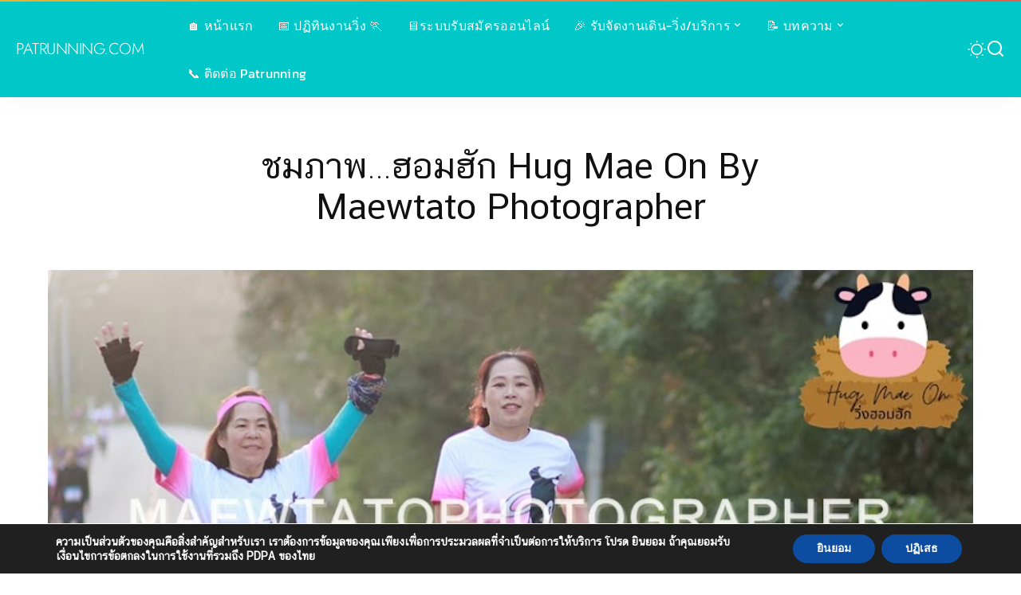

--- FILE ---
content_type: text/html; charset=UTF-8
request_url: https://patrunning.com/envira/%E0%B8%8A%E0%B8%A1%E0%B8%A0%E0%B8%B2%E0%B8%9E-%E0%B8%AE%E0%B8%AD%E0%B8%A1%E0%B8%AE%E0%B8%B1%E0%B8%81-hug-mae-on-by-maewtato-photographer/
body_size: 20526
content:
<!DOCTYPE html>
<html lang="th">
<head>
    <meta charset="UTF-8">
    <meta http-equiv="X-UA-Compatible" content="IE=edge">
    <meta name="viewport" content="width=device-width, initial-scale=1">
    <link rel="profile" href="https://gmpg.org/xfn/11">
	<meta name='robots' content='index, follow, max-image-preview:large, max-snippet:-1, max-video-preview:-1' />
			<link rel="preload" as="style" onload="this.onload=null;this.rel='stylesheet'" href="//patrunning.com/wp-content/uploads/omgf/omgf-stylesheet-363/omgf-stylesheet-363.css?ver=1653827149" crossorigin><noscript><link rel="stylesheet" href="//patrunning.com/wp-content/uploads/omgf/omgf-stylesheet-363/omgf-stylesheet-363.css?ver=1653827149"></noscript><link rel="apple-touch-icon" href="https://patrunning.com/wp-content/uploads/2018/04/apple-touch-icon-72x72.png"/>
					<meta name="msapplication-TileColor" content="#ffffff">
			<meta name="msapplication-TileImage" content="https://patrunning.com/wp-content/uploads/2018/04/apple-touch-icon-144x144.png"/>
		
	<!-- This site is optimized with the Yoast SEO Premium plugin v24.4 (Yoast SEO v26.8) - https://yoast.com/product/yoast-seo-premium-wordpress/ -->
	<title>ชมภาพ...ฮอมฮัก Hug Mae On By Maewtato Photographer - PATRUNNING.COM</title>
	<link rel="canonical" href="https://patrunning.com/envira/ชมภาพ-ฮอมฮัก-hug-mae-on-by-maewtato-photographer/" />
	<meta property="og:locale" content="th_TH" />
	<meta property="og:type" content="article" />
	<meta property="og:title" content="ชมภาพ...ฮอมฮัก Hug Mae On By Maewtato Photographer - PATRUNNING.COM" />
	<meta property="og:url" content="https://patrunning.com/envira/ชมภาพ-ฮอมฮัก-hug-mae-on-by-maewtato-photographer/" />
	<meta property="og:site_name" content="PATRUNNING.COM" />
	<meta property="article:publisher" content="https://www.facebook.com/patrunningclub/" />
	<meta property="og:image" content="https://patrunning.com/wp-content/uploads/2023/01/1-1.jpg" />
	<meta property="og:image:width" content="852" />
	<meta property="og:image:height" content="568" />
	<meta property="og:image:type" content="image/jpeg" />
	<meta name="twitter:card" content="summary_large_image" />
	<meta name="twitter:site" content="@patrunningclub" />
	<script type="application/ld+json" class="yoast-schema-graph">{"@context":"https://schema.org","@graph":[{"@type":"WebPage","@id":"https://patrunning.com/envira/%e0%b8%8a%e0%b8%a1%e0%b8%a0%e0%b8%b2%e0%b8%9e-%e0%b8%ae%e0%b8%ad%e0%b8%a1%e0%b8%ae%e0%b8%b1%e0%b8%81-hug-mae-on-by-maewtato-photographer/","url":"https://patrunning.com/envira/%e0%b8%8a%e0%b8%a1%e0%b8%a0%e0%b8%b2%e0%b8%9e-%e0%b8%ae%e0%b8%ad%e0%b8%a1%e0%b8%ae%e0%b8%b1%e0%b8%81-hug-mae-on-by-maewtato-photographer/","name":"ชมภาพ...ฮอมฮัก Hug Mae On By Maewtato Photographer - PATRUNNING.COM","isPartOf":{"@id":"https://patrunning.com/#website"},"primaryImageOfPage":{"@id":"https://patrunning.com/envira/%e0%b8%8a%e0%b8%a1%e0%b8%a0%e0%b8%b2%e0%b8%9e-%e0%b8%ae%e0%b8%ad%e0%b8%a1%e0%b8%ae%e0%b8%b1%e0%b8%81-hug-mae-on-by-maewtato-photographer/#primaryimage"},"image":{"@id":"https://patrunning.com/envira/%e0%b8%8a%e0%b8%a1%e0%b8%a0%e0%b8%b2%e0%b8%9e-%e0%b8%ae%e0%b8%ad%e0%b8%a1%e0%b8%ae%e0%b8%b1%e0%b8%81-hug-mae-on-by-maewtato-photographer/#primaryimage"},"thumbnailUrl":"https://patrunning.com/wp-content/uploads/2023/01/1-1.jpg","datePublished":"2023-01-10T03:29:17+00:00","breadcrumb":{"@id":"https://patrunning.com/envira/%e0%b8%8a%e0%b8%a1%e0%b8%a0%e0%b8%b2%e0%b8%9e-%e0%b8%ae%e0%b8%ad%e0%b8%a1%e0%b8%ae%e0%b8%b1%e0%b8%81-hug-mae-on-by-maewtato-photographer/#breadcrumb"},"inLanguage":"th","potentialAction":[{"@type":"ReadAction","target":["https://patrunning.com/envira/%e0%b8%8a%e0%b8%a1%e0%b8%a0%e0%b8%b2%e0%b8%9e-%e0%b8%ae%e0%b8%ad%e0%b8%a1%e0%b8%ae%e0%b8%b1%e0%b8%81-hug-mae-on-by-maewtato-photographer/"]}]},{"@type":"ImageObject","inLanguage":"th","@id":"https://patrunning.com/envira/%e0%b8%8a%e0%b8%a1%e0%b8%a0%e0%b8%b2%e0%b8%9e-%e0%b8%ae%e0%b8%ad%e0%b8%a1%e0%b8%ae%e0%b8%b1%e0%b8%81-hug-mae-on-by-maewtato-photographer/#primaryimage","url":"https://patrunning.com/wp-content/uploads/2023/01/1-1.jpg","contentUrl":"https://patrunning.com/wp-content/uploads/2023/01/1-1.jpg","width":852,"height":568},{"@type":"BreadcrumbList","@id":"https://patrunning.com/envira/%e0%b8%8a%e0%b8%a1%e0%b8%a0%e0%b8%b2%e0%b8%9e-%e0%b8%ae%e0%b8%ad%e0%b8%a1%e0%b8%ae%e0%b8%b1%e0%b8%81-hug-mae-on-by-maewtato-photographer/#breadcrumb","itemListElement":[{"@type":"ListItem","position":1,"name":"Home","item":"https://patrunning.com/"},{"@type":"ListItem","position":2,"name":"ชมภาพ&#8230;ฮอมฮัก Hug Mae On By Maewtato Photographer"}]},{"@type":"WebSite","@id":"https://patrunning.com/#website","url":"https://patrunning.com/","name":"PATRUNNING.COM","description":"เว็บนักวิ่ง เพื่อนักวิ่ง โดยนักวิ่ง","potentialAction":[{"@type":"SearchAction","target":{"@type":"EntryPoint","urlTemplate":"https://patrunning.com/?s={search_term_string}"},"query-input":{"@type":"PropertyValueSpecification","valueRequired":true,"valueName":"search_term_string"}}],"inLanguage":"th"}]}</script>
	<!-- / Yoast SEO Premium plugin. -->


<link rel='dns-prefetch' href='//maps.googleapis.com' />
<link rel='dns-prefetch' href='//meet.jit.si' />
<link rel='dns-prefetch' href='//www.googletagmanager.com' />
<link rel="alternate" type="application/rss+xml" title="PATRUNNING.COM &raquo; ฟีด" href="https://patrunning.com/feed/" />
<link rel="alternate" type="application/rss+xml" title="PATRUNNING.COM &raquo; ฟีดความเห็น" href="https://patrunning.com/comments/feed/" />
<link rel="alternate" title="oEmbed (JSON)" type="application/json+oembed" href="https://patrunning.com/wp-json/oembed/1.0/embed?url=https%3A%2F%2Fpatrunning.com%2Fenvira%2F%25e0%25b8%258a%25e0%25b8%25a1%25e0%25b8%25a0%25e0%25b8%25b2%25e0%25b8%259e-%25e0%25b8%25ae%25e0%25b8%25ad%25e0%25b8%25a1%25e0%25b8%25ae%25e0%25b8%25b1%25e0%25b8%2581-hug-mae-on-by-maewtato-photographer%2F" />
<link rel="alternate" title="oEmbed (XML)" type="text/xml+oembed" href="https://patrunning.com/wp-json/oembed/1.0/embed?url=https%3A%2F%2Fpatrunning.com%2Fenvira%2F%25e0%25b8%258a%25e0%25b8%25a1%25e0%25b8%25a0%25e0%25b8%25b2%25e0%25b8%259e-%25e0%25b8%25ae%25e0%25b8%25ad%25e0%25b8%25a1%25e0%25b8%25ae%25e0%25b8%25b1%25e0%25b8%2581-hug-mae-on-by-maewtato-photographer%2F&#038;format=xml" />
<script type="application/ld+json">{"@context":"https://schema.org","@type":"Organization","legalName":"PATRUNNING.COM","url":"https://patrunning.com/"}</script>
<!-- patrunning.com is managing ads with Advanced Ads 2.0.16 – https://wpadvancedads.com/ --><script id="patru-ready">
			window.advanced_ads_ready=function(e,a){a=a||"complete";var d=function(e){return"interactive"===a?"loading"!==e:"complete"===e};d(document.readyState)?e():document.addEventListener("readystatechange",(function(a){d(a.target.readyState)&&e()}),{once:"interactive"===a})},window.advanced_ads_ready_queue=window.advanced_ads_ready_queue||[];		</script>
		<style id='wp-img-auto-sizes-contain-inline-css'>
img:is([sizes=auto i],[sizes^="auto," i]){contain-intrinsic-size:3000px 1500px}
/*# sourceURL=wp-img-auto-sizes-contain-inline-css */
</style>

<link rel='stylesheet' id='chronos-countdown-flipclock-css-css' href='https://patrunning.com/wp-content/plugins/chronos_countdown/chronos_countdown/css/flipclock.css?ver=6.9' media='all' />
<link rel='stylesheet' id='chronos-countdown-site-css-css' href='https://patrunning.com/wp-content/plugins/chronos_countdown/chronos_countdown/css/chronos_countdown.css?ver=6.9' media='all' />
<style id='wp-emoji-styles-inline-css'>

	img.wp-smiley, img.emoji {
		display: inline !important;
		border: none !important;
		box-shadow: none !important;
		height: 1em !important;
		width: 1em !important;
		margin: 0 0.07em !important;
		vertical-align: -0.1em !important;
		background: none !important;
		padding: 0 !important;
	}
/*# sourceURL=wp-emoji-styles-inline-css */
</style>
<link rel='stylesheet' id='wp-block-library-css' href='https://patrunning.com/wp-includes/css/dist/block-library/style.min.css?ver=6.9' media='all' />
<style id='global-styles-inline-css'>
:root{--wp--preset--aspect-ratio--square: 1;--wp--preset--aspect-ratio--4-3: 4/3;--wp--preset--aspect-ratio--3-4: 3/4;--wp--preset--aspect-ratio--3-2: 3/2;--wp--preset--aspect-ratio--2-3: 2/3;--wp--preset--aspect-ratio--16-9: 16/9;--wp--preset--aspect-ratio--9-16: 9/16;--wp--preset--color--black: #000000;--wp--preset--color--cyan-bluish-gray: #abb8c3;--wp--preset--color--white: #ffffff;--wp--preset--color--pale-pink: #f78da7;--wp--preset--color--vivid-red: #cf2e2e;--wp--preset--color--luminous-vivid-orange: #ff6900;--wp--preset--color--luminous-vivid-amber: #fcb900;--wp--preset--color--light-green-cyan: #7bdcb5;--wp--preset--color--vivid-green-cyan: #00d084;--wp--preset--color--pale-cyan-blue: #8ed1fc;--wp--preset--color--vivid-cyan-blue: #0693e3;--wp--preset--color--vivid-purple: #9b51e0;--wp--preset--gradient--vivid-cyan-blue-to-vivid-purple: linear-gradient(135deg,rgb(6,147,227) 0%,rgb(155,81,224) 100%);--wp--preset--gradient--light-green-cyan-to-vivid-green-cyan: linear-gradient(135deg,rgb(122,220,180) 0%,rgb(0,208,130) 100%);--wp--preset--gradient--luminous-vivid-amber-to-luminous-vivid-orange: linear-gradient(135deg,rgb(252,185,0) 0%,rgb(255,105,0) 100%);--wp--preset--gradient--luminous-vivid-orange-to-vivid-red: linear-gradient(135deg,rgb(255,105,0) 0%,rgb(207,46,46) 100%);--wp--preset--gradient--very-light-gray-to-cyan-bluish-gray: linear-gradient(135deg,rgb(238,238,238) 0%,rgb(169,184,195) 100%);--wp--preset--gradient--cool-to-warm-spectrum: linear-gradient(135deg,rgb(74,234,220) 0%,rgb(151,120,209) 20%,rgb(207,42,186) 40%,rgb(238,44,130) 60%,rgb(251,105,98) 80%,rgb(254,248,76) 100%);--wp--preset--gradient--blush-light-purple: linear-gradient(135deg,rgb(255,206,236) 0%,rgb(152,150,240) 100%);--wp--preset--gradient--blush-bordeaux: linear-gradient(135deg,rgb(254,205,165) 0%,rgb(254,45,45) 50%,rgb(107,0,62) 100%);--wp--preset--gradient--luminous-dusk: linear-gradient(135deg,rgb(255,203,112) 0%,rgb(199,81,192) 50%,rgb(65,88,208) 100%);--wp--preset--gradient--pale-ocean: linear-gradient(135deg,rgb(255,245,203) 0%,rgb(182,227,212) 50%,rgb(51,167,181) 100%);--wp--preset--gradient--electric-grass: linear-gradient(135deg,rgb(202,248,128) 0%,rgb(113,206,126) 100%);--wp--preset--gradient--midnight: linear-gradient(135deg,rgb(2,3,129) 0%,rgb(40,116,252) 100%);--wp--preset--font-size--small: 13px;--wp--preset--font-size--medium: 20px;--wp--preset--font-size--large: 36px;--wp--preset--font-size--x-large: 42px;--wp--preset--spacing--20: 0.44rem;--wp--preset--spacing--30: 0.67rem;--wp--preset--spacing--40: 1rem;--wp--preset--spacing--50: 1.5rem;--wp--preset--spacing--60: 2.25rem;--wp--preset--spacing--70: 3.38rem;--wp--preset--spacing--80: 5.06rem;--wp--preset--shadow--natural: 6px 6px 9px rgba(0, 0, 0, 0.2);--wp--preset--shadow--deep: 12px 12px 50px rgba(0, 0, 0, 0.4);--wp--preset--shadow--sharp: 6px 6px 0px rgba(0, 0, 0, 0.2);--wp--preset--shadow--outlined: 6px 6px 0px -3px rgb(255, 255, 255), 6px 6px rgb(0, 0, 0);--wp--preset--shadow--crisp: 6px 6px 0px rgb(0, 0, 0);}:where(.is-layout-flex){gap: 0.5em;}:where(.is-layout-grid){gap: 0.5em;}body .is-layout-flex{display: flex;}.is-layout-flex{flex-wrap: wrap;align-items: center;}.is-layout-flex > :is(*, div){margin: 0;}body .is-layout-grid{display: grid;}.is-layout-grid > :is(*, div){margin: 0;}:where(.wp-block-columns.is-layout-flex){gap: 2em;}:where(.wp-block-columns.is-layout-grid){gap: 2em;}:where(.wp-block-post-template.is-layout-flex){gap: 1.25em;}:where(.wp-block-post-template.is-layout-grid){gap: 1.25em;}.has-black-color{color: var(--wp--preset--color--black) !important;}.has-cyan-bluish-gray-color{color: var(--wp--preset--color--cyan-bluish-gray) !important;}.has-white-color{color: var(--wp--preset--color--white) !important;}.has-pale-pink-color{color: var(--wp--preset--color--pale-pink) !important;}.has-vivid-red-color{color: var(--wp--preset--color--vivid-red) !important;}.has-luminous-vivid-orange-color{color: var(--wp--preset--color--luminous-vivid-orange) !important;}.has-luminous-vivid-amber-color{color: var(--wp--preset--color--luminous-vivid-amber) !important;}.has-light-green-cyan-color{color: var(--wp--preset--color--light-green-cyan) !important;}.has-vivid-green-cyan-color{color: var(--wp--preset--color--vivid-green-cyan) !important;}.has-pale-cyan-blue-color{color: var(--wp--preset--color--pale-cyan-blue) !important;}.has-vivid-cyan-blue-color{color: var(--wp--preset--color--vivid-cyan-blue) !important;}.has-vivid-purple-color{color: var(--wp--preset--color--vivid-purple) !important;}.has-black-background-color{background-color: var(--wp--preset--color--black) !important;}.has-cyan-bluish-gray-background-color{background-color: var(--wp--preset--color--cyan-bluish-gray) !important;}.has-white-background-color{background-color: var(--wp--preset--color--white) !important;}.has-pale-pink-background-color{background-color: var(--wp--preset--color--pale-pink) !important;}.has-vivid-red-background-color{background-color: var(--wp--preset--color--vivid-red) !important;}.has-luminous-vivid-orange-background-color{background-color: var(--wp--preset--color--luminous-vivid-orange) !important;}.has-luminous-vivid-amber-background-color{background-color: var(--wp--preset--color--luminous-vivid-amber) !important;}.has-light-green-cyan-background-color{background-color: var(--wp--preset--color--light-green-cyan) !important;}.has-vivid-green-cyan-background-color{background-color: var(--wp--preset--color--vivid-green-cyan) !important;}.has-pale-cyan-blue-background-color{background-color: var(--wp--preset--color--pale-cyan-blue) !important;}.has-vivid-cyan-blue-background-color{background-color: var(--wp--preset--color--vivid-cyan-blue) !important;}.has-vivid-purple-background-color{background-color: var(--wp--preset--color--vivid-purple) !important;}.has-black-border-color{border-color: var(--wp--preset--color--black) !important;}.has-cyan-bluish-gray-border-color{border-color: var(--wp--preset--color--cyan-bluish-gray) !important;}.has-white-border-color{border-color: var(--wp--preset--color--white) !important;}.has-pale-pink-border-color{border-color: var(--wp--preset--color--pale-pink) !important;}.has-vivid-red-border-color{border-color: var(--wp--preset--color--vivid-red) !important;}.has-luminous-vivid-orange-border-color{border-color: var(--wp--preset--color--luminous-vivid-orange) !important;}.has-luminous-vivid-amber-border-color{border-color: var(--wp--preset--color--luminous-vivid-amber) !important;}.has-light-green-cyan-border-color{border-color: var(--wp--preset--color--light-green-cyan) !important;}.has-vivid-green-cyan-border-color{border-color: var(--wp--preset--color--vivid-green-cyan) !important;}.has-pale-cyan-blue-border-color{border-color: var(--wp--preset--color--pale-cyan-blue) !important;}.has-vivid-cyan-blue-border-color{border-color: var(--wp--preset--color--vivid-cyan-blue) !important;}.has-vivid-purple-border-color{border-color: var(--wp--preset--color--vivid-purple) !important;}.has-vivid-cyan-blue-to-vivid-purple-gradient-background{background: var(--wp--preset--gradient--vivid-cyan-blue-to-vivid-purple) !important;}.has-light-green-cyan-to-vivid-green-cyan-gradient-background{background: var(--wp--preset--gradient--light-green-cyan-to-vivid-green-cyan) !important;}.has-luminous-vivid-amber-to-luminous-vivid-orange-gradient-background{background: var(--wp--preset--gradient--luminous-vivid-amber-to-luminous-vivid-orange) !important;}.has-luminous-vivid-orange-to-vivid-red-gradient-background{background: var(--wp--preset--gradient--luminous-vivid-orange-to-vivid-red) !important;}.has-very-light-gray-to-cyan-bluish-gray-gradient-background{background: var(--wp--preset--gradient--very-light-gray-to-cyan-bluish-gray) !important;}.has-cool-to-warm-spectrum-gradient-background{background: var(--wp--preset--gradient--cool-to-warm-spectrum) !important;}.has-blush-light-purple-gradient-background{background: var(--wp--preset--gradient--blush-light-purple) !important;}.has-blush-bordeaux-gradient-background{background: var(--wp--preset--gradient--blush-bordeaux) !important;}.has-luminous-dusk-gradient-background{background: var(--wp--preset--gradient--luminous-dusk) !important;}.has-pale-ocean-gradient-background{background: var(--wp--preset--gradient--pale-ocean) !important;}.has-electric-grass-gradient-background{background: var(--wp--preset--gradient--electric-grass) !important;}.has-midnight-gradient-background{background: var(--wp--preset--gradient--midnight) !important;}.has-small-font-size{font-size: var(--wp--preset--font-size--small) !important;}.has-medium-font-size{font-size: var(--wp--preset--font-size--medium) !important;}.has-large-font-size{font-size: var(--wp--preset--font-size--large) !important;}.has-x-large-font-size{font-size: var(--wp--preset--font-size--x-large) !important;}
/*# sourceURL=global-styles-inline-css */
</style>

<style id='classic-theme-styles-inline-css'>
/*! This file is auto-generated */
.wp-block-button__link{color:#fff;background-color:#32373c;border-radius:9999px;box-shadow:none;text-decoration:none;padding:calc(.667em + 2px) calc(1.333em + 2px);font-size:1.125em}.wp-block-file__button{background:#32373c;color:#fff;text-decoration:none}
/*# sourceURL=/wp-includes/css/classic-themes.min.css */
</style>
<link rel='stylesheet' id='pixwell-elements-css' href='https://patrunning.com/wp-content/plugins/pixwell-core/lib/pixwell-elements/public/style.css?ver=1.0' media='all' />
<link rel='stylesheet' id='vlp-public-css' href='https://patrunning.com/wp-content/plugins/visual-link-preview/dist/public.css?ver=2.3.0' media='all' />
<link rel='stylesheet' id='the-countdown-pro-css' href='https://patrunning.com/wp-content/plugins/the-countdown-pro/css/countdown.css?ver=2.1.2' media='all' />

<link rel='stylesheet' id='pixwell-main-css' href='https://patrunning.com/wp-content/themes/pixwell/assets/css/main.css?ver=11.5' media='all' />
<style id='pixwell-main-inline-css'>
html {font-family:Kanit,'MS Sans Serif', Geneva, sans-serif;font-weight:400;font-size:18px;color:#111111;}h1, .h1 {font-family:Chonburi;font-weight:400;}h2, .h2 {font-family:Chonburi;font-weight:400;}h3, .h3 {font-family:Chonburi;font-weight:400;}h4, .h4 {font-family:Chonburi;font-weight:400;}h5, .h5 {font-family:Chonburi;font-weight:400;}h6, .h6 {font-family:Chonburi;font-weight:400;}.single-tagline h6 {font-family:Kanit;font-weight:500;}.p-wrap .entry-summary, .twitter-content.entry-summary, .author-description, .rssSummary, .rb-sdesc {font-family:Kanit;font-weight:400;text-transform:none;font-size:15px;}.p-cat-info {font-family:Jost;font-weight:400;text-transform:uppercase;}.p-meta-info, .wp-block-latest-posts__post-date {font-family:Jost;font-weight:400;color:#111111;}.meta-info-author.meta-info-el {font-family:Jost;font-weight:600;color:#111111;}.breadcrumb {font-family:Jost;font-weight:400;}.footer-menu-inner {font-family:Jost;font-weight:400;text-transform:uppercase;font-size:14px;}.topbar-wrap {}.topbar-menu-wrap {}.main-menu > li > a, .off-canvas-menu > li > a {font-family:Kanit;font-weight:400;text-transform:none;font-size:16px;}.main-menu .sub-menu:not(.sub-mega), .off-canvas-menu .sub-menu {font-family:Kanit;font-weight:400;text-transform:capitalize;font-size:14px;}.is-logo-text .logo-title {font-family:Jost;font-weight:300;font-size:20px;}.block-title, .block-header .block-title {font-family:Jost;font-weight:300;text-transform:uppercase;font-size:26px;}.ajax-quick-filter, .block-view-more {font-family:Jost;font-weight:300;font-size:13px;}.widget-title, .widget .widget-title {font-family:Jost;font-weight:300;text-transform:none;font-size:18px;}body .widget.widget_nav_menu .menu-item {font-family:Jost;font-weight:400;text-transform:uppercase;font-size:13px;}body.boxed {background-color : #fafafa;background-repeat : no-repeat;background-size : cover;background-attachment : fixed;background-position : center center;}.header-6 .banner-wrap {}.footer-wrap:before {background-repeat : no-repeat;background-size : cover;background-image : url(https://patrunning.com/wp-content/uploads/2022/05/patrunning.png);background-attachment : inherit;background-position : center top;; content: ""; position: absolute; left: 0; top: 0; width: 100%; height: 100%;}.header-9 .banner-wrap { }.topline-wrap {background-color: #eab435;}.topline-wrap { background-image: linear-gradient(90deg, #eab435, #ea5d4b); }.topline-wrap {height: 2px}.section-sticky .rbc-container.navbar-holder {max-width: 100%;}.navbar-wrap:not(.transparent-navbar-wrap), #mobile-sticky-nav, #amp-navbar {background-color: #00c8c8;}[data-theme="dark"] .navbar-wrap:not(.transparent-navbar-wrap) {background-color: unset; background-image: unset;}.navbar-border-holder { border: none }.navbar-wrap:not(.transparent-navbar-wrap), #mobile-sticky-nav, #amp-navbar {color: #ffffff;}.fw-mega-cat.is-dark-text { color: #111111; }.header-wrap .navbar-wrap:not(.transparent-navbar-wrap) .cart-counter, .header-wrap:not(.header-float) .navbar-wrap .rb-counter,.header-float .section-sticky .rb-counter {background-color: #ffffff;}.header-5 .btn-toggle-wrap, .header-5 .section-sticky .logo-wrap,.header-5 .main-menu > li > a, .header-5 .navbar-right {color: #ffffff;}.navbar-wrap .navbar-social a:hover {color: #ffffff;opacity: .7; }.header-wrap .navbar-wrap:not(.transparent-navbar-wrap) .rb-counter,.header-wrap:not(.header-float) .navbar-wrap .rb-counter { color: #00c8c8; }.main-menu {--subnav-bg-from: #181818;--subnav-bg-to: #181818;}.main-menu .sub-menu:not(.mega-category) { color: #ffffff;}.main-menu > li.menu-item-has-children > .sub-menu:before {display: none;}.main-menu > li > a:hover, .main-menu > li.current-menu-item > a{ color: #edac63; }.main-menu > li>  a > span:before {display: none; }.navbar-wrap .navbar-social a:hover {color: #edac63;opacity: 1; }.main-menu .sub-menu a:not(.p-url):hover > span {color: #edac63;}.main-menu a > span:before {display: none; }[data-theme="dark"] .main-menu  {}[data-theme="dark"] .main-menu > li.menu-item-has-children > .sub-menu:before {}.mobile-nav-inner {background-color: #00c8c8;color: #ffffff;}@media only screen and (max-width: 991px) {.navbar-border-holder { border: none }}@media only screen and (max-width: 991px) {.navbar-border-holder { border-color: #ffffff }}.off-canvas-header:before {display: none; }.off-canvas-wrap, .amp-canvas-wrap { background-color: #111111 !important; }a.off-canvas-logo img { max-height: 65px; }.navbar-border-holder {border-width: 2px; }:root {--g-color: #edac63}.category .category-header .header-holder{ background-color: #f2f2f2}.instagram-box.box-intro { background-color: #111111; }.comment-content, .single-bottom-share a:nth-child(1) span, .single-bottom-share a:nth-child(2) span, p.logged-in-as, .rb-sdecs,.deal-module .deal-description, .author-description { font-size: 15; }.tipsy, .additional-meta, .sponsor-label, .sponsor-link, .entry-footer .tag-label,.box-nav .nav-label, .left-article-label, .share-label, .rss-date,.wp-block-latest-posts__post-date, .wp-block-latest-comments__comment-date,.image-caption, .wp-caption-text, .gallery-caption, .entry-content .wp-block-audio figcaption,.entry-content .wp-block-video figcaption, .entry-content .wp-block-image figcaption,.entry-content .wp-block-gallery .blocks-gallery-image figcaption,.entry-content .wp-block-gallery .blocks-gallery-item figcaption,.subscribe-content .desc, .follower-el .right-el, .author-job, .comment-metadata{ font-family: Jost; }.tipsy, .additional-meta, .sponsor-label, .entry-footer .tag-label,.box-nav .nav-label, .left-article-label, .share-label, .rss-date,.wp-block-latest-posts__post-date, .wp-block-latest-comments__comment-date,.image-caption, .wp-caption-text, .gallery-caption, .entry-content .wp-block-audio figcaption,.entry-content .wp-block-video figcaption, .entry-content .wp-block-image figcaption,.entry-content .wp-block-gallery .blocks-gallery-image figcaption,.entry-content .wp-block-gallery .blocks-gallery-item figcaption,.subscribe-content .desc, .follower-el .right-el, .author-job, .comment-metadata{ font-weight: 400; }.sponsor-link{ font-family: Jost; }.sponsor-link{ font-weight: 600; }.entry-footer a, .tagcloud a, .entry-footer .source, .entry-footer .via-el{ font-family: Jost; }.entry-footer a, .tagcloud a, .entry-footer .source, .entry-footer .via-el{ font-weight: 400; }.entry-footer a, .tagcloud a, .entry-footer .source, .entry-footer .via-el{ text-transform: uppercase; }.p-link, .rb-cookie .cookie-accept, a.comment-reply-link, .comment-list .comment-reply-title small a,.banner-btn a, .headerstrip-btn a, input[type="submit"], button, .pagination-wrap, .cta-btn, .rb-btn{ font-family: Jost; }.p-link, .rb-cookie .cookie-accept, a.comment-reply-link, .comment-list .comment-reply-title small a,.banner-btn a, .headerstrip-btn a, input[type="submit"], button, .pagination-wrap, .cta-btn, .rb-btn{ font-weight: 400; }.p-link, .rb-cookie .cookie-accept, a.comment-reply-link, .comment-list .comment-reply-title small a,.banner-btn a, .headerstrip-btn a, input[type="submit"], button, .pagination-wrap{ text-transform: uppercase; }select, textarea, input[type="text"], input[type="tel"], input[type="email"], input[type="url"],input[type="search"], input[type="number"]{ font-family: Jost; }select, textarea, input[type="text"], input[type="tel"], input[type="email"], input[type="url"],input[type="search"], input[type="number"]{ font-weight: 400; }.widget_recent_comments .recentcomments > a:last-child,.wp-block-latest-comments__comment-link, .wp-block-latest-posts__list a,.widget_recent_entries li, .wp-block-quote *:not(cite), blockquote *:not(cite), .widget_rss li,.wp-block-latest-posts li, .wp-block-latest-comments__comment-link{ font-family: Chonburi; }.widget_recent_comments .recentcomments > a:last-child,.wp-block-latest-comments__comment-link, .wp-block-latest-posts__list a,.widget_recent_entries li, .wp-block-quote *:not(cite), blockquote *:not(cite), .widget_rss li,.wp-block-latest-posts li, .wp-block-latest-comments__comment-link{ font-weight: 400; } .widget_pages .page_item, .widget_meta li,.widget_categories .cat-item, .widget_archive li, .widget.widget_nav_menu .menu-item,.wp-block-archives-list li, .wp-block-categories-list li{ font-family: Kanit; }.widget_pages .page_item, .widget_meta li,.widget_categories .cat-item, .widget_archive li, .widget.widget_nav_menu .menu-item,.wp-block-archives-list li, .wp-block-categories-list li{ font-size: 14px; }.widget_pages .page_item, .widget_meta li,.widget_categories .cat-item, .widget_archive li, .widget.widget_nav_menu .menu-item,.wp-block-archives-list li, .wp-block-categories-list li{ font-weight: 400; }@media only screen and (max-width: 767px) {.entry-content { font-size: .90rem; }.p-wrap .entry-summary, .twitter-content.entry-summary, .element-desc, .subscribe-description, .rb-sdecs,.copyright-inner > *, .summary-content, .pros-cons-wrap ul li,.gallery-popup-content .image-popup-description > *{ font-size: .76rem; }}@media only screen and (max-width: 991px) {.block-header-2 .block-title, .block-header-5 .block-title { font-size: 22px; }}@media only screen and (max-width: 767px) {.block-header-2 .block-title, .block-header-5 .block-title { font-size: 19px; }}@media only screen and (max-width: 1024px) {}@media only screen and (max-width: 991px) {}@media only screen and (max-width: 767px) {}.wp-block-quote *:not(cite), blockquote *:not(cite) {font-family:Kanit;font-weight:700;}
/*# sourceURL=pixwell-main-inline-css */
</style>
<link rel='stylesheet' id='pixwell-style-css' href='https://patrunning.com/wp-content/themes/pixwell/style.css?ver=11.5' media='all' />
<link rel='stylesheet' id='evcal_cal_default-css' href='//patrunning.com/wp-content/plugins/eventON/assets/css/eventon_styles.css?ver=4.8.2' media='all' />
<link rel='stylesheet' id='evo_font_icons-css' href='//patrunning.com/wp-content/plugins/eventON/assets/fonts/all.css?ver=4.8.2' media='all' />
<link rel='stylesheet' id='eventon_dynamic_styles-css' href='//patrunning.com/wp-content/plugins/eventON/assets/css/eventon_dynamic_styles.css?ver=4.8.2' media='all' />
<style id='evofp_styles-inline-css'>

			/* search */
				.evo_filter_menu.search_on{}
				.evo_filter_menu .evofp_filter_search, .evo_filter_inside .evofp_filter_search{
					padding: 10px 15px 10px 10px;
				    border-bottom: 1px solid var(--evo_color_2);
				    top: 0;
				    width: 100%;
				    box-sizing: border-box;
				    z-index: 3;
				    background-color: #fff;
				}
				.evo_filter_menu .evofp_filter_search input, .evo_filter_inside .evofp_filter_search input{
					width: 100%;
				    box-sizing: border-box;
				    font-size: 14px;
				    padding: 5px 10px;
				    border-radius: 15px;
				    box-shadow: none;
				    outline: none;
				    border: 1px solid var(--evo_color_1);
				}

			/* side */
				.ajde_evcal_calendar.fp_side .evo_events_list_box{display: flex;flex-direction: row;}
				.ajde_evcal_calendar.fp_side .evo_events_list_box .eventon_events_list{flex:1;}
				.ajde_evcal_calendar.fp_side .evo_filter_container_in{padding:10px;}
				.ajde_evcal_calendar.fp_side .evo_filter_container_in h3{padding:10px;}
				.ajde_evcal_calendar.fp_side .eventon_sorting_section{
					flex:0 1 25%; min-width: 150px; margin-right: 10px;padding: 0;
					flex-direction:column; justify-content:flex-start;
				}

				.ajde_evcal_calendar.fp_side .eventon_sorting_section .evo_h3{padding:20px;}
				.ajde_evcal_calendar.fp_side .evo_filter_bar .evo_filter_container{}
				.ajde_evcal_calendar.fp_side .eventon_filter_line{flex-direction:column}
				.ajde_evcal_calendar.fp_side .eventon_filter_line p{
					text-transform: none;
				    display: flex; justify-content: space-between;align-items: center;
				    background-color: transparent;
				    cursor:pointer;
				}
				.ajde_evcal_calendar.fp_side .eventon_filter_line p:hover{}
				.ajde_evcal_calendar.fp_side .eventon_filter_line p.filtering_set_val{border:none}
							
				.ajde_evcal_calendar.fp_side .eventon_filter .eventon_filter_dropdown{max-height: 400px;}
				.ajde_evcal_calendar.fp_side .filtering_set_val{font-size: 14px;}
				.ajde_evcal_calendar.fp_side .filtering_set_val:hover{color:var(--evo_color_1);}
				.ajde_evcal_calendar.fp_side .filtering_set_val.show:hover{color:#fff;}
				.ajde_evcal_calendar.fp_side .evo_h4{padding: 10px; font-size: 18px;}
							
				.ajde_evcal_calendar.fp_side .eventon_filter_line .nesthold{    flex-direction: column;}
		

			/* LB & side */
				.ajde_evcal_calendar.fp_side .eventon_filter,
				.evo_lb_filter .eventon_filter
				{float: none;   width: 100%; margin:0; padding:5px 0; }
				.evo_lb_filter .evo_filter_nav,
				.ajde_evcal_calendar.fp_side:not(.fp_ff) .evo_filter_nav{display:none}
				.evo_lb_filter .eventon_filter_line p.filtering_set_val,
				.ajde_evcal_calendar.fp_side .eventon_filter_line p.filtering_set_val
				{
					border:none;
					display: flex;
				    justify-content: space-between;
				    align-items: center;
				}
				.evo_filter_container{}
				.evo_filter_container_in{}

				.ajde_evcal_calendar.fp_side .evo_filter_tax_box .evo_filter_inside,
				.evo_lb_filter .evo_filter_tax_box .evo_filter_inside{display:none;}
				.ajde_evcal_calendar.fp_side .evo_filter_tax_box.vis .evo_filter_inside,
				.evo_lb_filter .evo_filter_tax_box.vis .evo_filter_inside{
					display:block;
					border: 1px solid var(--evo_color_1);
				    border-radius: 10px;
				    overflow: hidden; margin:5px 0;
				}

				.ajde_evcal_calendar.fp_side .evo_filter_aply_btns, 
				.evo_lb_filter .evo_filter_aply_btns{
					padding: 10px; display: flex;flex-wrap: wrap;
					margin: 0;border: none;justify-content: flex-end;
				} 

				.ajde_evcal_calendar.fp_side .eventon_filter_selection, .evo_lb_filter .eventon_filter_selection{margin:0;}


			/* LB */
				.evo_lb_filter .evolb_content{padding:0;}
				.evo_lb_filter .evo_h3{padding: 30px;  border-bottom: 1px solid var(--evo_linecolor_1);}
				.evo_lb_filter .eventon_filter_line{flex-direction:column;padding:20px;}
				.evo_lb_filter .eventon_filter_line .eventon_filter{margin:0}
				.evo_lb_filter .evo_filter_container_in{width:100%;overflow-y: auto;}
				.evo_lb_filter .eventon_filter_line p.filtering_set_val{}
				.evo_lb_filter .eventon_filter_line p.filtering_set_val:hover{background-color:transparent;opacity:0.7;}
				.evo_lb_filter .evo_filter_container{
					flex-direction:column; align-items:flex-start;
				}
				.evo_lb_filter .evo_filter_aply_btns{
				    background-color: #fff;border-top: 1px solid var(--evo_linecolor_1); padding: 10px 30px;
				}
				
				.evo_lb_filter .evo_filter_aply_btns p{
					height: 35px; line-height: 35px;
					font-family: var(--evo_font_1);
				}
				.evo_lb_filter .evo_filters_extras{}
				.evo_lb_filter .evo_filters_extras h4{text-transform:none; font-size:18px;}
				
				.evo_filters_extras_list span{
				    padding: 5px 10px;
				}
				.evo_filters_extra1{}
				.evo_filters_extras_list span.select{background-color:var(--evo_color_1); color:var(--evo_cl_w)}

				.evo_scale_bar{}
				.evo_scale_bar .evo_scale_barI{
				    width: 100%; padding-top: 14px;
				}
				.evo_scale_bar .evo_scale_barI:before{
					content:"";position:absolute;
					background-color:#cdcdcd; height:3px; width: calc(100% - 30px);margin-left:15px;					
				}
				.evo_scale_bar .evo_select_line{
				    border-bottom: 5px solid #333;
				    top: 13px; width: calc(100% - 30px); left:15px;
				}
				.evo_scale_bar span{
					height: 30px;width: 30px;top: 0;
				    background-color: #fff; border-color:var(--evo_color_1);
				}
				.evo_scale_bar span:active{transform:scale(1.1)}
				.evo_scale_bar span.evo_scaleL{}
				.evo_scale_bar span.evo_scaleR{right:0}
				.evo_scale_bar .evo_scale_INP input{padding-top:22px;}
				.evo_scale_bar .evo_scale_INP em:before{
					content: attr(data-t);
				    position: absolute;
				    font-size: 12px; font-style: normal;
				    top: 5px;left: 10px; opacity:0.5;
				}
			/* fast filter bar */
				.ajde_evcal_calendar.fp_ff .evofp_ffb .eventon_filter_line{flex-direction:row;}
				.ajde_evcal_calendar.fp_ff .evofp_ffb  .evo_filter_container_in{padding:0}
				.ajde_evcal_calendar.fp_ff .evofp_ffb .eventon_filter{
					width:auto; padding:12px;margin-right:10px;}
				.ajde_evcal_calendar.fp_ff .evofp_ffb .eventon_filter_line .nesthold{flex-direction:row;}
				.ajde_evcal_calendar.fp_ff .evofp_ffb .eventon_filter_line p{
					display:flex;align-items: center;
					background-color: #fff;
					background-color: transparent; border: none;border-radius:0px;
					position:relative; font-size:13px;opacity:0.8;
				}
				.ajde_evcal_calendar.fp_ff .evofp_ffb .eventon_filter_line p:hover{
					opacity:1;
				}
				.ajde_evcal_calendar.fp_ff .evofp_ffb .eventon_filter_line p:hover:before{
					content:"";position:absolute; bottom:0px; width:100%; height:2px;
					background-color: var(--evo_cl_b20); left:0px;
				}
				.ajde_evcal_calendar.fp_ff .evofp_ffb .eventon_filter_line p.set{
				 	background-color: var(--evo_color_1);color: var(--evo_cl_w);
				 	border-radius:10px;opacity:1;
				}
				.ajde_evcal_calendar.fp_ff .evofp_ffb .eventon_filter_line p.set:hover:before{
					content:""; display:none;
				}

				.ajde_evcal_calendar.fp_ff .evofp_ffb .eventon_filter.has_icon{flex-direction:column}
				.ajde_evcal_calendar.fp_ff .evofp_ffb .eventon_filter.has_icon i{
					font-size: 24px;  margin-bottom: 10px;
				}
			}

			
/*# sourceURL=evofp_styles-inline-css */
</style>
<link rel='stylesheet' id='slb_core-css' href='https://patrunning.com/wp-content/plugins/simple-lightbox/client/css/app.css?ver=2.9.4' media='all' />
<link rel='stylesheet' id='evo_el_styles-css' href='//patrunning.com/wp-content/plugins/eventon-event-lists/assets/el_styles.css?ver=6.9' media='all' />
<link rel='stylesheet' id='evo_wv_styles-css' href='https://patrunning.com/wp-content/plugins/eventon-weekly-view/assets/wv_styles.css?ver=2.1.6' media='all' />
<link rel='stylesheet' id='evoli_styles-css' href='//patrunning.com/wp-content/plugins/eventon-lists-items/assets/LI_styles.css?ver=6.9' media='all' />
<link rel='stylesheet' id='forget-about-shortcode-buttons-css' href='https://patrunning.com/wp-content/plugins/forget-about-shortcode-buttons/public/css/button-styles.css?ver=2.1.3' media='all' />
<link rel='stylesheet' id='seed-fonts-all-css' href='https://patrunning.com/wp-content/plugins/seed-fonts/fonts/cs-chatthai-ui/font.css?ver=6.9' media='all' />
<style id='seed-fonts-all-inline-css'>
h1, h2, h3, h4, h5, h6, nav,.dropcap,.box-inner-block, .menu, .button, .price, ._heading, p.evo_month_title{font-family: "cs-chatthai-ui",sans-serif !important; font-weight: 400 !important; }body {--s-heading:"cs-chatthai-ui",sans-serif !important}body {--s-heading-weight:400}
/*# sourceURL=seed-fonts-all-inline-css */
</style>
<link rel='stylesheet' id='seed-fonts-body-all-css' href='https://patrunning.com/wp-content/plugins/seed-fonts/fonts/cs-chatthai-ui/font.css?ver=6.9' media='all' />
<style id='seed-fonts-body-all-inline-css'>
body,span.today-date,.eventon_events_list .eventon_list_event .evcal_desc span.evcal_desc2,.evoWV_days .evo_wv_day span.day_name,.eventon_events_list .eventon_list_event .evcal_cblock,.evcal_evdata_row.evcal_event_details .evcal_evdata_cell p,.cta-btn,.moove-gdpr-cookie-notice{font-family: "cs-chatthai-ui",sans-serif !important; font-size: 16px !important; line-height: 1.6 !important; }body {--s-body:"cs-chatthai-ui",sans-serif !important;--s-body-line-height:1.6;}
/*# sourceURL=seed-fonts-body-all-inline-css */
</style>
<link rel='stylesheet' id='moove_gdpr_frontend-css' href='https://patrunning.com/wp-content/plugins/gdpr-cookie-compliance/dist/styles/gdpr-main.css?ver=5.0.9' media='all' />
<style id='moove_gdpr_frontend-inline-css'>
#moove_gdpr_cookie_modal,#moove_gdpr_cookie_info_bar,.gdpr_cookie_settings_shortcode_content{font-family:&#039;Nunito&#039;,sans-serif}#moove_gdpr_save_popup_settings_button{background-color:#373737;color:#fff}#moove_gdpr_save_popup_settings_button:hover{background-color:#000}#moove_gdpr_cookie_info_bar .moove-gdpr-info-bar-container .moove-gdpr-info-bar-content a.mgbutton,#moove_gdpr_cookie_info_bar .moove-gdpr-info-bar-container .moove-gdpr-info-bar-content button.mgbutton{background-color:#0C4DA2}#moove_gdpr_cookie_modal .moove-gdpr-modal-content .moove-gdpr-modal-footer-content .moove-gdpr-button-holder a.mgbutton,#moove_gdpr_cookie_modal .moove-gdpr-modal-content .moove-gdpr-modal-footer-content .moove-gdpr-button-holder button.mgbutton,.gdpr_cookie_settings_shortcode_content .gdpr-shr-button.button-green{background-color:#0C4DA2;border-color:#0C4DA2}#moove_gdpr_cookie_modal .moove-gdpr-modal-content .moove-gdpr-modal-footer-content .moove-gdpr-button-holder a.mgbutton:hover,#moove_gdpr_cookie_modal .moove-gdpr-modal-content .moove-gdpr-modal-footer-content .moove-gdpr-button-holder button.mgbutton:hover,.gdpr_cookie_settings_shortcode_content .gdpr-shr-button.button-green:hover{background-color:#fff;color:#0C4DA2}#moove_gdpr_cookie_modal .moove-gdpr-modal-content .moove-gdpr-modal-close i,#moove_gdpr_cookie_modal .moove-gdpr-modal-content .moove-gdpr-modal-close span.gdpr-icon{background-color:#0C4DA2;border:1px solid #0C4DA2}#moove_gdpr_cookie_info_bar span.moove-gdpr-infobar-allow-all.focus-g,#moove_gdpr_cookie_info_bar span.moove-gdpr-infobar-allow-all:focus,#moove_gdpr_cookie_info_bar button.moove-gdpr-infobar-allow-all.focus-g,#moove_gdpr_cookie_info_bar button.moove-gdpr-infobar-allow-all:focus,#moove_gdpr_cookie_info_bar span.moove-gdpr-infobar-reject-btn.focus-g,#moove_gdpr_cookie_info_bar span.moove-gdpr-infobar-reject-btn:focus,#moove_gdpr_cookie_info_bar button.moove-gdpr-infobar-reject-btn.focus-g,#moove_gdpr_cookie_info_bar button.moove-gdpr-infobar-reject-btn:focus,#moove_gdpr_cookie_info_bar span.change-settings-button.focus-g,#moove_gdpr_cookie_info_bar span.change-settings-button:focus,#moove_gdpr_cookie_info_bar button.change-settings-button.focus-g,#moove_gdpr_cookie_info_bar button.change-settings-button:focus{-webkit-box-shadow:0 0 1px 3px #0C4DA2;-moz-box-shadow:0 0 1px 3px #0C4DA2;box-shadow:0 0 1px 3px #0C4DA2}#moove_gdpr_cookie_modal .moove-gdpr-modal-content .moove-gdpr-modal-close i:hover,#moove_gdpr_cookie_modal .moove-gdpr-modal-content .moove-gdpr-modal-close span.gdpr-icon:hover,#moove_gdpr_cookie_info_bar span[data-href]>u.change-settings-button{color:#0C4DA2}#moove_gdpr_cookie_modal .moove-gdpr-modal-content .moove-gdpr-modal-left-content #moove-gdpr-menu li.menu-item-selected a span.gdpr-icon,#moove_gdpr_cookie_modal .moove-gdpr-modal-content .moove-gdpr-modal-left-content #moove-gdpr-menu li.menu-item-selected button span.gdpr-icon{color:inherit}#moove_gdpr_cookie_modal .moove-gdpr-modal-content .moove-gdpr-modal-left-content #moove-gdpr-menu li a span.gdpr-icon,#moove_gdpr_cookie_modal .moove-gdpr-modal-content .moove-gdpr-modal-left-content #moove-gdpr-menu li button span.gdpr-icon{color:inherit}#moove_gdpr_cookie_modal .gdpr-acc-link{line-height:0;font-size:0;color:transparent;position:absolute}#moove_gdpr_cookie_modal .moove-gdpr-modal-content .moove-gdpr-modal-close:hover i,#moove_gdpr_cookie_modal .moove-gdpr-modal-content .moove-gdpr-modal-left-content #moove-gdpr-menu li a,#moove_gdpr_cookie_modal .moove-gdpr-modal-content .moove-gdpr-modal-left-content #moove-gdpr-menu li button,#moove_gdpr_cookie_modal .moove-gdpr-modal-content .moove-gdpr-modal-left-content #moove-gdpr-menu li button i,#moove_gdpr_cookie_modal .moove-gdpr-modal-content .moove-gdpr-modal-left-content #moove-gdpr-menu li a i,#moove_gdpr_cookie_modal .moove-gdpr-modal-content .moove-gdpr-tab-main .moove-gdpr-tab-main-content a:hover,#moove_gdpr_cookie_info_bar.moove-gdpr-dark-scheme .moove-gdpr-info-bar-container .moove-gdpr-info-bar-content a.mgbutton:hover,#moove_gdpr_cookie_info_bar.moove-gdpr-dark-scheme .moove-gdpr-info-bar-container .moove-gdpr-info-bar-content button.mgbutton:hover,#moove_gdpr_cookie_info_bar.moove-gdpr-dark-scheme .moove-gdpr-info-bar-container .moove-gdpr-info-bar-content a:hover,#moove_gdpr_cookie_info_bar.moove-gdpr-dark-scheme .moove-gdpr-info-bar-container .moove-gdpr-info-bar-content button:hover,#moove_gdpr_cookie_info_bar.moove-gdpr-dark-scheme .moove-gdpr-info-bar-container .moove-gdpr-info-bar-content span.change-settings-button:hover,#moove_gdpr_cookie_info_bar.moove-gdpr-dark-scheme .moove-gdpr-info-bar-container .moove-gdpr-info-bar-content button.change-settings-button:hover,#moove_gdpr_cookie_info_bar.moove-gdpr-dark-scheme .moove-gdpr-info-bar-container .moove-gdpr-info-bar-content u.change-settings-button:hover,#moove_gdpr_cookie_info_bar span[data-href]>u.change-settings-button,#moove_gdpr_cookie_info_bar.moove-gdpr-dark-scheme .moove-gdpr-info-bar-container .moove-gdpr-info-bar-content a.mgbutton.focus-g,#moove_gdpr_cookie_info_bar.moove-gdpr-dark-scheme .moove-gdpr-info-bar-container .moove-gdpr-info-bar-content button.mgbutton.focus-g,#moove_gdpr_cookie_info_bar.moove-gdpr-dark-scheme .moove-gdpr-info-bar-container .moove-gdpr-info-bar-content a.focus-g,#moove_gdpr_cookie_info_bar.moove-gdpr-dark-scheme .moove-gdpr-info-bar-container .moove-gdpr-info-bar-content button.focus-g,#moove_gdpr_cookie_info_bar.moove-gdpr-dark-scheme .moove-gdpr-info-bar-container .moove-gdpr-info-bar-content a.mgbutton:focus,#moove_gdpr_cookie_info_bar.moove-gdpr-dark-scheme .moove-gdpr-info-bar-container .moove-gdpr-info-bar-content button.mgbutton:focus,#moove_gdpr_cookie_info_bar.moove-gdpr-dark-scheme .moove-gdpr-info-bar-container .moove-gdpr-info-bar-content a:focus,#moove_gdpr_cookie_info_bar.moove-gdpr-dark-scheme .moove-gdpr-info-bar-container .moove-gdpr-info-bar-content button:focus,#moove_gdpr_cookie_info_bar.moove-gdpr-dark-scheme .moove-gdpr-info-bar-container .moove-gdpr-info-bar-content span.change-settings-button.focus-g,span.change-settings-button:focus,button.change-settings-button.focus-g,button.change-settings-button:focus,#moove_gdpr_cookie_info_bar.moove-gdpr-dark-scheme .moove-gdpr-info-bar-container .moove-gdpr-info-bar-content u.change-settings-button.focus-g,#moove_gdpr_cookie_info_bar.moove-gdpr-dark-scheme .moove-gdpr-info-bar-container .moove-gdpr-info-bar-content u.change-settings-button:focus{color:#0C4DA2}#moove_gdpr_cookie_modal .moove-gdpr-branding.focus-g span,#moove_gdpr_cookie_modal .moove-gdpr-modal-content .moove-gdpr-tab-main a.focus-g,#moove_gdpr_cookie_modal .moove-gdpr-modal-content .moove-gdpr-tab-main .gdpr-cd-details-toggle.focus-g{color:#0C4DA2}#moove_gdpr_cookie_modal.gdpr_lightbox-hide{display:none}
/*# sourceURL=moove_gdpr_frontend-inline-css */
</style>
<script src="https://patrunning.com/wp-includes/js/jquery/jquery.min.js?ver=3.7.1" id="jquery-core-js"></script>
<script src="https://patrunning.com/wp-includes/js/jquery/jquery-migrate.min.js?ver=3.4.1" id="jquery-migrate-js"></script>
<script src="https://patrunning.com/wp-content/plugins/chronos_countdown/chronos_countdown/js/flipclock.min.js?ver=6.9" id="lbg-flipclock-js"></script>
<script src="https://patrunning.com/wp-content/plugins/chronos_countdown/chronos_countdown/js/chronos_countdown.js?ver=6.9" id="lbg-chronoscountdown-js"></script>
<script id="the-countdown-pro-js-extra">
var tcp = {"nonce":"76d58f0ef6","action":"server_sync","ajaxurl":"https://patrunning.com/wp-admin/admin-ajax.php"};
//# sourceURL=the-countdown-pro-js-extra
</script>
<script src="https://patrunning.com/wp-content/plugins/the-countdown-pro/js/jquery.countdown.min.js?ver=2.0.0" id="the-countdown-pro-js"></script>
<script src="https://patrunning.com/wp-includes/js/jquery/ui/core.min.js?ver=1.13.3" id="jquery-ui-core-js"></script>
<script src="https://patrunning.com/wp-includes/js/jquery/ui/mouse.min.js?ver=1.13.3" id="jquery-ui-mouse-js"></script>
<script src="https://patrunning.com/wp-includes/js/jquery/ui/draggable.min.js?ver=1.13.3" id="jquery-ui-draggable-js"></script>
<script src="https://patrunning.com/wp-content/plugins/eventon-filters-plus/script.js?ver=0.1" id="evofp_script-js"></script>
<script id="evo-inlinescripts-header-js-after">
jQuery(document).ready(function($){});
//# sourceURL=evo-inlinescripts-header-js-after
</script>

<!-- Google tag (gtag.js) snippet added by Site Kit -->
<!-- Google Analytics snippet added by Site Kit -->
<script src="https://www.googletagmanager.com/gtag/js?id=G-6RGBQCTFKL" id="google_gtagjs-js" async></script>
<script id="google_gtagjs-js-after">
window.dataLayer = window.dataLayer || [];function gtag(){dataLayer.push(arguments);}
gtag("set","linker",{"domains":["patrunning.com"]});
gtag("js", new Date());
gtag("set", "developer_id.dZTNiMT", true);
gtag("config", "G-6RGBQCTFKL");
 window._googlesitekit = window._googlesitekit || {}; window._googlesitekit.throttledEvents = []; window._googlesitekit.gtagEvent = (name, data) => { var key = JSON.stringify( { name, data } ); if ( !! window._googlesitekit.throttledEvents[ key ] ) { return; } window._googlesitekit.throttledEvents[ key ] = true; setTimeout( () => { delete window._googlesitekit.throttledEvents[ key ]; }, 5 ); gtag( "event", name, { ...data, event_source: "site-kit" } ); }; 
//# sourceURL=google_gtagjs-js-after
</script>
<link rel="preload" href="https://patrunning.com/wp-content/themes/pixwell/assets/fonts/ruby-icon.woff2?v=10.7" as="font" type="font/woff2" crossorigin="anonymous"><link rel="https://api.w.org/" href="https://patrunning.com/wp-json/" /><link rel="alternate" title="JSON" type="application/json" href="https://patrunning.com/wp-json/wp/v2/envira-gallery/15755" /><link rel="EditURI" type="application/rsd+xml" title="RSD" href="https://patrunning.com/xmlrpc.php?rsd" />
<meta name="generator" content="WordPress 6.9" />
<link rel='shortlink' href='https://patrunning.com/?p=15755' />
<meta name="generator" content="Site Kit by Google 1.171.0" /><script type="application/ld+json">{"@context":"https://schema.org","@type":"WebSite","@id":"https://patrunning.com/#website","url":"https://patrunning.com/","name":"PATRUNNING.COM","potentialAction":{"@type":"SearchAction","target":"https://patrunning.com/?s={search_term_string}","query-input":"required name=search_term_string"}}</script>
<meta name="generator" content="Elementor 3.27.6; features: additional_custom_breakpoints; settings: css_print_method-external, google_font-enabled, font_display-swap">
			<style>
				.e-con.e-parent:nth-of-type(n+4):not(.e-lazyloaded):not(.e-no-lazyload),
				.e-con.e-parent:nth-of-type(n+4):not(.e-lazyloaded):not(.e-no-lazyload) * {
					background-image: none !important;
				}
				@media screen and (max-height: 1024px) {
					.e-con.e-parent:nth-of-type(n+3):not(.e-lazyloaded):not(.e-no-lazyload),
					.e-con.e-parent:nth-of-type(n+3):not(.e-lazyloaded):not(.e-no-lazyload) * {
						background-image: none !important;
					}
				}
				@media screen and (max-height: 640px) {
					.e-con.e-parent:nth-of-type(n+2):not(.e-lazyloaded):not(.e-no-lazyload),
					.e-con.e-parent:nth-of-type(n+2):not(.e-lazyloaded):not(.e-no-lazyload) * {
						background-image: none !important;
					}
				}
			</style>
						<meta property="og:title" content="ชมภาพ&#8230;ฮอมฮัก Hug Mae On  By  Maewtato Photographer"/>
			<meta property="og:url" content="https://patrunning.com/envira/%e0%b8%8a%e0%b8%a1%e0%b8%a0%e0%b8%b2%e0%b8%9e-%e0%b8%ae%e0%b8%ad%e0%b8%a1%e0%b8%ae%e0%b8%b1%e0%b8%81-hug-mae-on-by-maewtato-photographer/"/>
			<meta property="og:site_name" content="PATRUNNING.COM"/>
							<meta property="og:image" content="https://patrunning.com/wp-content/uploads/2023/01/1-1.jpg"/>
						<link rel="icon" href="https://patrunning.com/wp-content/uploads/2018/04/apple-touch-icon-152x152-150x150.png" sizes="32x32" />
<link rel="icon" href="https://patrunning.com/wp-content/uploads/2018/04/apple-touch-icon-152x152.png" sizes="192x192" />
<link rel="apple-touch-icon" href="https://patrunning.com/wp-content/uploads/2018/04/apple-touch-icon-152x152.png" />
<meta name="msapplication-TileImage" content="https://patrunning.com/wp-content/uploads/2018/04/apple-touch-icon-152x152.png" />
		<style id="wp-custom-css">
			.grid-fmasonry .grid-el.rb-masonry:nth-child(8) img {
    object-position: 50% 33%;
}
.mai-navigation a,
.elementor-nav-menu a{
	white-space:nowrap;
}		</style>
		</head>
<body class="wp-singular envira-template-default single single-envira postid-15755 wp-embed-responsive wp-theme-pixwell elementor-default elementor-kit-13326 is-single-5 sticky-nav smart-sticky off-canvas-light is-tooltips is-backtop block-header-2 w-header-2 cat-icon-simple is-meta-border is-parallax-feat is-fmask is-dark-pag mh-p-link" data-theme="default">
		<script>
            (function () {
                let currentMode = null;
                const darkModeID = 'RubyDarkMode';
				                currentMode = navigator.cookieEnabled ? localStorage.getItem(darkModeID) || null : 'default';
                if (!currentMode) {
					                    currentMode = 'default';
                    localStorage.setItem(darkModeID, 'default');
					                }
                document.body.setAttribute('data-theme', currentMode === 'dark' ? 'dark' : 'default');
				            })();
		</script>
		<div id="site" class="site">
			<aside id="off-canvas-section" class="off-canvas-wrap dark-style is-hidden">
			<div class="close-panel-wrap tooltips-n">
				<a href="#" id="off-canvas-close-btn" aria-label="Close Panel"><i class="btn-close"></i></a>
			</div>
			<div class="off-canvas-holder">
									<div class="off-canvas-header is-dark-text">
						<div class="header-inner">
														<aside class="inner-bottom">
															</aside>
						</div>
					</div>
								<div class="off-canvas-inner is-light-text">
					<div id="off-canvas-nav" class="off-canvas-nav">
						<ul id="off-canvas-menu" class="off-canvas-menu rb-menu is-clicked"><li id="menu-item-22491" class="menu-item menu-item-type-post_type menu-item-object-page menu-item-home menu-item-22491"><a href="https://patrunning.com/"><span>🏠 Home Patrunning.com</span></a></li>
<li id="menu-item-1089" class="menu-item menu-item-type-post_type menu-item-object-page menu-item-1089"><a href="https://patrunning.com/%e0%b8%9b%e0%b8%8f%e0%b8%b4%e0%b8%97%e0%b8%b4%e0%b8%99%e0%b8%a7%e0%b8%b4%e0%b9%88%e0%b8%87%e0%b8%a3%e0%b8%b2%e0%b8%a2%e0%b9%80%e0%b8%94%e0%b8%b7%e0%b8%ad%e0%b8%99/"><span>📅 ปฏิทินงานวิ่ง</span></a></li>
<li id="menu-item-974" class="menu-item menu-item-type-post_type menu-item-object-post menu-item-974"><a href="https://patrunning.com/%e0%b8%a3%e0%b8%b0%e0%b8%9a%e0%b8%9a%e0%b8%a3%e0%b8%b1%e0%b8%9a%e0%b8%aa%e0%b8%a1%e0%b8%b1%e0%b8%84%e0%b8%a3%e0%b8%87%e0%b8%b2%e0%b8%99%e0%b8%a7%e0%b8%b4%e0%b9%88%e0%b8%87/949/" title="ระบบรับสมัครงานวิ่ง ออนไลน์"><span>🖥ระบบรับสมัครงานวิ่ง ออนไลน์</span></a></li>
<li id="menu-item-953" class="menu-item menu-item-type-taxonomy menu-item-object-category menu-item-has-children menu-item-953"><a href="https://patrunning.com/category/service/"><span>🎉 รับจัดงานเดิน-วิ่ง/บริการ</span></a>
<ul class="sub-menu">
	<li id="menu-item-1655" class="menu-item menu-item-type-post_type menu-item-object-post menu-item-1655"><a href="https://patrunning.com/%e0%b8%8b%e0%b8%b8%e0%b9%89%e0%b8%a1%e0%b8%9b%e0%b8%a5%e0%b9%88%e0%b8%ad%e0%b8%a2%e0%b8%95%e0%b8%b1%e0%b8%a7/1633/"><span>ซุ้มปล่อยตัว/ซุ้มพองลม</span></a></li>
	<li id="menu-item-1656" class="menu-item menu-item-type-post_type menu-item-object-post menu-item-1656"><a href="https://patrunning.com/%e0%b8%81%e0%b8%a3%e0%b8%a7%e0%b8%a2%e0%b8%88%e0%b8%a3%e0%b8%b2%e0%b8%88%e0%b8%a3/1630/"><span>กรวยจราจรให้เช่า</span></a></li>
	<li id="menu-item-973" class="menu-item menu-item-type-post_type menu-item-object-post menu-item-973"><a href="https://patrunning.com/%e0%b8%a3%e0%b8%b1%e0%b8%9a%e0%b8%88%e0%b8%b1%e0%b8%94%e0%b8%81%e0%b8%b2%e0%b8%a3%e0%b9%81%e0%b8%82%e0%b9%88%e0%b8%87%e0%b8%82%e0%b8%b1%e0%b8%99-%e0%b9%80%e0%b8%94%e0%b8%b4%e0%b8%99-%e0%b8%a7%e0%b8%b4/960/"><span>บริการจัดงานเดิน-วิ่ง</span></a></li>
	<li id="menu-item-1654" class="menu-item menu-item-type-post_type menu-item-object-post menu-item-1654"><a href="https://patrunning.com/%e0%b9%80%e0%b8%a7%e0%b8%97%e0%b8%b5-%e0%b8%a3%e0%b8%96%e0%b8%99%e0%b8%b3/1649/"><span>เวที/BLACKDROP</span></a></li>
</ul>
</li>
<li id="menu-item-1090" class="menu-item menu-item-type-post_type menu-item-object-page menu-item-1090"><a href="https://patrunning.com/%e0%b8%8a%e0%b8%a1%e0%b8%a3%e0%b8%a1%e0%b8%a7%e0%b8%b4%e0%b9%88%e0%b8%87%e0%b9%81%e0%b8%9e%e0%b8%97%e0%b8%a3%e0%b8%b1%e0%b8%99%e0%b8%99%e0%b8%b4%e0%b9%88%e0%b8%87/"><span>👥 ชมรมวิ่งแพทรันนิ่ง</span></a></li>
<li id="menu-item-1094" class="menu-item menu-item-type-taxonomy menu-item-object-category menu-item-has-children menu-item-1094"><a href="https://patrunning.com/category/howto/"><span>📝 บทความ</span></a>
<ul class="sub-menu">
	<li id="menu-item-1095" class="menu-item menu-item-type-taxonomy menu-item-object-category menu-item-1095"><a href="https://patrunning.com/category/howto/tavan/"><span>อ.ชอนตะวัน</span></a></li>
	<li id="menu-item-1781" class="menu-item menu-item-type-taxonomy menu-item-object-category menu-item-1781"><a href="https://patrunning.com/category/howto/krit/"><span>อ.กฤตย์ ทองคง</span></a></li>
	<li id="menu-item-1782" class="menu-item menu-item-type-taxonomy menu-item-object-category menu-item-1782"><a href="https://patrunning.com/category/howto/jirasak/"><span>อ.จิระศักดิ์ สุทธิชาติ</span></a></li>
	<li id="menu-item-1783" class="menu-item menu-item-type-taxonomy menu-item-object-category menu-item-1783"><a href="https://patrunning.com/category/howto/satavorn/"><span>อ.สถาวร จันทร์ผ่องศรี</span></a></li>
	<li id="menu-item-1784" class="menu-item menu-item-type-taxonomy menu-item-object-category menu-item-1784"><a href="https://patrunning.com/category/howto/ben/"><span>อ.เบญ</span></a></li>
	<li id="menu-item-1785" class="menu-item menu-item-type-taxonomy menu-item-object-category menu-item-1785"><a href="https://patrunning.com/category/howto/pao/"><span>อ.เปา</span></a></li>
</ul>
</li>
<li id="menu-item-2324" class="menu-item menu-item-type-taxonomy menu-item-object-category menu-item-has-children menu-item-2324"><a href="https://patrunning.com/category/running_program/"><span>🏅 ข้อมูลงานวิ่ง</span></a>
<ul class="sub-menu">
	<li id="menu-item-905" class="menu-item menu-item-type-taxonomy menu-item-object-category menu-item-905"><a href="https://patrunning.com/category/travel_running/"><span>แพทรันนิ่ง พาวิ่งแถมเที่ยว</span></a></li>
	<li id="menu-item-2467" class="menu-item menu-item-type-taxonomy menu-item-object-category menu-item-2467"><a href="https://patrunning.com/category/special/"><span>ประกาศจากแพทรันนิ่ง</span></a></li>
	<li id="menu-item-2469" class="menu-item menu-item-type-taxonomy menu-item-object-category menu-item-2469"><a href="https://patrunning.com/category/running_program/"><span>อัพเดทข้อมูลงานวิ่ง</span></a></li>
	<li id="menu-item-4909" class="menu-item menu-item-type-post_type menu-item-object-page menu-item-4909"><a href="https://patrunning.com/%e0%b8%a5%e0%b8%87%e0%b8%97%e0%b8%b0%e0%b9%80%e0%b8%9a%e0%b8%b5%e0%b8%a2%e0%b8%99%e0%b8%87%e0%b8%b2%e0%b8%99%e0%b8%a7%e0%b8%b4%e0%b9%88%e0%b8%87/"><span>ลงทะเบียนงานวิ่ง ออนไลน์</span></a></li>
	<li id="menu-item-6797" class="menu-item menu-item-type-taxonomy menu-item-object-category menu-item-6797"><a href="https://patrunning.com/category/%e0%b8%87%e0%b8%b2%e0%b8%99%e0%b8%a7%e0%b8%b4%e0%b9%88%e0%b8%87-2018-%e0%b9%82%e0%b8%94%e0%b8%a2-patrunning-com/"><span>งานวิ่ง 2018 โดย Patrunning.com</span></a></li>
</ul>
</li>
<li id="menu-item-2573" class="menu-item menu-item-type-post_type menu-item-object-page menu-item-2573"><a href="https://patrunning.com/contact-us/"><span>📞 ติดต่อ Patrunning.com</span></a></li>
</ul>					</div>
									</div>
			</div>
		</aside>
		    <div class="site-outer">
        <div class="site-mask"></div>
			<div class="topline-wrap"></div>
<header id="site-header" class="header-wrap header-8">
	<div class="navbar-outer">
		<div class="navbar-wrap">
				<aside id="mobile-navbar" class="mobile-navbar">
		<div class="mobile-nav-inner rb-p20-gutter">
							<div class="m-nav-left">
					<a href="#" class="off-canvas-trigger btn-toggle-wrap desktop-disabled btn-toggle-bold" aria-label="menu trigger"><span class="btn-toggle"><span class="off-canvas-toggle"><span class="icon-toggle"></span></span></span></a>

				</div>
				<div class="m-nav-centered">
							<div class="logo-wrap is-logo-text site-branding mobile-log-text">
							<p class="h1 logo-title">
					<a href="https://patrunning.com/" title="PATRUNNING.COM">PATRUNNING.COM</a>
				</p>
							<p class="site-description">เว็บนักวิ่ง เพื่อนักวิ่ง โดยนักวิ่ง</p>
					</div>
					</div>
				<div class="m-nav-right">
															    <aside class="header-dark-mode">
        <span class="dark-mode-toggle">
            <span class="mode-icons">
                <span class="dark-mode-icon mode-icon-dark"><i class="rbi rbi-moon"></i></span>
                <span class="dark-mode-icon mode-icon-default"><i class="rbi rbi-sun"></i></span>
            </span>
        </span>
    </aside>
						<div class="mobile-search">
			<a href="#" title="ค้นหา" aria-label="ค้นหา" class="search-icon nav-search-link"><i class="rbi rbi-search-alt" aria-hidden="true"></i></a>
		<div class="navbar-search-popup header-lightbox">
			<div class="navbar-search-form"><form role="search" method="get" class="search-form" action="https://patrunning.com/">
				<label>
					<span class="screen-reader-text">ค้นหาสำหรับ:</span>
					<input type="search" class="search-field" placeholder="ค้นหา &hellip;" value="" name="s" />
				</label>
				<input type="submit" class="search-submit" value="ค้นหา" />
			</form></div>
		</div>
	</div>
									</div>
					</div>
	</aside>
	<aside id="mobile-sticky-nav" class="mobile-sticky-nav">
		<div class="mobile-navbar mobile-sticky-inner">
			<div class="mobile-nav-inner rb-p20-gutter">
									<div class="m-nav-left">
						<a href="#" class="off-canvas-trigger btn-toggle-wrap desktop-disabled btn-toggle-bold" aria-label="menu trigger"><span class="btn-toggle"><span class="off-canvas-toggle"><span class="icon-toggle"></span></span></span></a>

					</div>
					<div class="m-nav-centered">
								<div class="logo-wrap is-logo-text site-branding mobile-log-text">
							<p class="h1 logo-title">
					<a href="https://patrunning.com/" title="PATRUNNING.COM">PATRUNNING.COM</a>
				</p>
							<p class="site-description">เว็บนักวิ่ง เพื่อนักวิ่ง โดยนักวิ่ง</p>
					</div>
						</div>
					<div class="m-nav-right">
																		    <aside class="header-dark-mode">
        <span class="dark-mode-toggle">
            <span class="mode-icons">
                <span class="dark-mode-icon mode-icon-dark"><i class="rbi rbi-moon"></i></span>
                <span class="dark-mode-icon mode-icon-default"><i class="rbi rbi-sun"></i></span>
            </span>
        </span>
    </aside>
							<div class="mobile-search">
			<a href="#" title="ค้นหา" aria-label="ค้นหา" class="search-icon nav-search-link"><i class="rbi rbi-search-alt" aria-hidden="true"></i></a>
		<div class="navbar-search-popup header-lightbox">
			<div class="navbar-search-form"><form role="search" method="get" class="search-form" action="https://patrunning.com/">
				<label>
					<span class="screen-reader-text">ค้นหาสำหรับ:</span>
					<input type="search" class="search-field" placeholder="ค้นหา &hellip;" value="" name="s" />
				</label>
				<input type="submit" class="search-submit" value="ค้นหา" />
			</form></div>
		</div>
	</div>
											</div>
							</div>
		</div>
	</aside>
			<div class="navbar-holder">
				<div class="rb-m20-gutter navbar-inner is-main-nav">
					<div class="navbar-left">
						<a href="#" class="off-canvas-trigger btn-toggle-wrap desktop-disabled btn-toggle-bold" aria-label="menu trigger"><span class="btn-toggle"><span class="off-canvas-toggle"><span class="icon-toggle"></span></span></span></a>

								<div class="logo-wrap is-logo-text site-branding">
							<p class="h1 logo-title">
					<a href="https://patrunning.com/" title="PATRUNNING.COM">PATRUNNING.COM</a>
				</p>
							<p class="site-description">เว็บนักวิ่ง เพื่อนักวิ่ง โดยนักวิ่ง</p>
					</div>
						</div>
					<div class="navbar-center">
						<nav id="site-navigation" class="main-menu-wrap" aria-label="main menu">
	<ul id="main-menu" class="main-menu rb-menu" itemscope itemtype="https://www.schema.org/SiteNavigationElement"><li id="menu-item-13415" class="menu-item menu-item-type-post_type menu-item-object-page menu-item-home menu-item-13415" itemprop="name"><a href="https://patrunning.com/" itemprop="url"><span>🏠 หน้าแรก</span></a></li><li id="menu-item-13416" class="menu-item menu-item-type-post_type menu-item-object-page menu-item-13416" itemprop="name"><a href="https://patrunning.com/%e0%b8%9b%e0%b8%8f%e0%b8%b4%e0%b8%97%e0%b8%b4%e0%b8%99%e0%b8%a7%e0%b8%b4%e0%b9%88%e0%b8%87%e0%b8%a3%e0%b8%b2%e0%b8%a2%e0%b9%80%e0%b8%94%e0%b8%b7%e0%b8%ad%e0%b8%99/" itemprop="url"><span>📅 ปฏิทินงานวิ่ง 🏃</span></a></li><li id="menu-item-13419" class="menu-item menu-item-type-post_type menu-item-object-post menu-item-13419" itemprop="name"><a title="ระบบรับสมัครออนไลน์" href="https://patrunning.com/%e0%b8%a3%e0%b8%b0%e0%b8%9a%e0%b8%9a%e0%b8%a3%e0%b8%b1%e0%b8%9a%e0%b8%aa%e0%b8%a1%e0%b8%b1%e0%b8%84%e0%b8%a3%e0%b8%87%e0%b8%b2%e0%b8%99%e0%b8%a7%e0%b8%b4%e0%b9%88%e0%b8%87/949/" itemprop="url"><span>🖥ระบบรับสมัครออนไลน์</span></a></li><li id="menu-item-13423" class="menu-item menu-item-type-custom menu-item-object-custom menu-item-has-children menu-item-13423" itemprop="name"><a href="#" itemprop="url"><span>🎉 รับจัดงานเดิน-วิ่ง/บริการ</span></a>
<ul class="sub-menu">
	<li id="menu-item-13422" class="menu-item menu-item-type-post_type menu-item-object-post menu-item-13422" itemprop="name"><a href="https://patrunning.com/%e0%b8%8b%e0%b8%b8%e0%b9%89%e0%b8%a1%e0%b8%9b%e0%b8%a5%e0%b9%88%e0%b8%ad%e0%b8%a2%e0%b8%95%e0%b8%b1%e0%b8%a7/1633/" itemprop="url"><span>ซุ้มปล่อยตัว/ซุ้มพองลม</span></a></li>	<li id="menu-item-13421" class="menu-item menu-item-type-post_type menu-item-object-post menu-item-13421" itemprop="name"><a href="https://patrunning.com/%e0%b8%81%e0%b8%a3%e0%b8%a7%e0%b8%a2%e0%b8%88%e0%b8%a3%e0%b8%b2%e0%b8%88%e0%b8%a3/1630/" itemprop="url"><span>กรวยจราจรให้เช่า</span></a></li>	<li id="menu-item-13420" class="menu-item menu-item-type-post_type menu-item-object-post menu-item-13420" itemprop="name"><a href="https://patrunning.com/%e0%b8%a3%e0%b8%b1%e0%b8%9a%e0%b8%88%e0%b8%b1%e0%b8%94%e0%b8%81%e0%b8%b2%e0%b8%a3%e0%b9%81%e0%b8%82%e0%b9%88%e0%b8%87%e0%b8%82%e0%b8%b1%e0%b8%99-%e0%b9%80%e0%b8%94%e0%b8%b4%e0%b8%99-%e0%b8%a7%e0%b8%b4/960/" itemprop="url"><span>บริการจัดงานเดิน-วิ่ง</span></a></li>	<li id="menu-item-13418" class="menu-item menu-item-type-post_type menu-item-object-post menu-item-13418" itemprop="name"><a href="https://patrunning.com/%e0%b9%80%e0%b8%a7%e0%b8%97%e0%b8%b5-%e0%b8%a3%e0%b8%96%e0%b8%99%e0%b8%b3/1649/" itemprop="url"><span>เวที/BLACKDROP</span></a></li></ul>
</li><li id="menu-item-17934" class="menu-item menu-item-type-taxonomy menu-item-object-category menu-item-has-children menu-item-17934" itemprop="name"><a href="https://patrunning.com/category/howto/" itemprop="url"><span>📝 บทความ</span></a>
<ul class="sub-menu">
	<li id="menu-item-17935" class="menu-item menu-item-type-taxonomy menu-item-object-category menu-item-17935" itemprop="name"><a href="https://patrunning.com/category/howto/krit/" itemprop="url"><span>อ.กฤตย์ ทองคง</span></a></li>	<li id="menu-item-17936" class="menu-item menu-item-type-taxonomy menu-item-object-category menu-item-17936" itemprop="name"><a href="https://patrunning.com/category/howto/jirasak/" itemprop="url"><span>อ.จิระศักดิ์ สุทธิชาติ</span></a></li>	<li id="menu-item-17937" class="menu-item menu-item-type-taxonomy menu-item-object-category menu-item-17937" itemprop="name"><a href="https://patrunning.com/category/howto/tavan/" itemprop="url"><span>อ.ชอนตะวัน</span></a></li>	<li id="menu-item-17938" class="menu-item menu-item-type-taxonomy menu-item-object-category menu-item-17938" itemprop="name"><a href="https://patrunning.com/category/howto/satavorn/" itemprop="url"><span>อ.สถาวร จันทร์ผ่องศรี</span></a></li>	<li id="menu-item-17939" class="menu-item menu-item-type-taxonomy menu-item-object-category menu-item-17939" itemprop="name"><a href="https://patrunning.com/category/howto/ben/" itemprop="url"><span>อ.เบญ</span></a></li>	<li id="menu-item-17940" class="menu-item menu-item-type-taxonomy menu-item-object-category menu-item-17940" itemprop="name"><a href="https://patrunning.com/category/howto/pao/" itemprop="url"><span>อ.เปา</span></a></li></ul>
</li><li id="menu-item-13414" class="menu-item menu-item-type-post_type menu-item-object-page menu-item-13414" itemprop="name"><a href="https://patrunning.com/contact-us/" itemprop="url"><span>📞 ติดต่อ Patrunning</span></a></li></ul></nav>					</div>
					<div class="navbar-right">
																								                            <aside class="header-dark-mode">
        <span class="dark-mode-toggle">
            <span class="mode-icons">
                <span class="dark-mode-icon mode-icon-dark"><i class="rbi rbi-moon"></i></span>
                <span class="dark-mode-icon mode-icon-default"><i class="rbi rbi-sun"></i></span>
            </span>
        </span>
    </aside>
							<aside class="navbar-search">
	<a href="#" aria-label="ค้นหา" class="nav-search-link search-icon"><i class="rbi rbi-search-alt" aria-hidden="true"></i></a>
	<div class="navbar-search-popup header-lightbox">
		<div class="navbar-search-form"><form role="search" method="get" class="search-form" action="https://patrunning.com/">
				<label>
					<span class="screen-reader-text">ค้นหาสำหรับ:</span>
					<input type="search" class="search-field" placeholder="ค้นหา &hellip;" value="" name="s" />
				</label>
				<input type="submit" class="search-submit" value="ค้นหา" />
			</form></div>
		<div class="load-animation live-search-animation"></div>
			</div>
</aside>
											</div>
				</div>
			</div>
		</div>
	</div>
	<aside id="sticky-nav" class="section-sticky-holder">
	<div class="section-sticky">
		<div class="navbar-wrap">
			<div class="rbc-container navbar-holder">
				<div class="navbar-inner rb-m20-gutter">
					<div class="navbar-left">
						<a href="#" class="off-canvas-trigger btn-toggle-wrap desktop-disabled btn-toggle-bold" aria-label="menu trigger"><span class="btn-toggle"><span class="off-canvas-toggle"><span class="icon-toggle"></span></span></span></a>

								<div class="logo-wrap is-logo-text site-branding logo-sticky-text">
							<p class="h1 logo-title">
					<a href="https://patrunning.com/" title="PATRUNNING.COM">PATRUNNING.COM</a>
				</p>
							<p class="site-description">เว็บนักวิ่ง เพื่อนักวิ่ง โดยนักวิ่ง</p>
					</div>
							<aside class="main-menu-wrap">
	<ul id="sticky-menu" class="main-menu rb-menu"><li class="menu-item menu-item-type-post_type menu-item-object-page menu-item-home menu-item-13415"><a href="https://patrunning.com/"><span>🏠 หน้าแรก</span></a></li><li class="menu-item menu-item-type-post_type menu-item-object-page menu-item-13416"><a href="https://patrunning.com/%e0%b8%9b%e0%b8%8f%e0%b8%b4%e0%b8%97%e0%b8%b4%e0%b8%99%e0%b8%a7%e0%b8%b4%e0%b9%88%e0%b8%87%e0%b8%a3%e0%b8%b2%e0%b8%a2%e0%b9%80%e0%b8%94%e0%b8%b7%e0%b8%ad%e0%b8%99/"><span>📅 ปฏิทินงานวิ่ง 🏃</span></a></li><li class="menu-item menu-item-type-post_type menu-item-object-post menu-item-13419"><a title="ระบบรับสมัครออนไลน์" href="https://patrunning.com/%e0%b8%a3%e0%b8%b0%e0%b8%9a%e0%b8%9a%e0%b8%a3%e0%b8%b1%e0%b8%9a%e0%b8%aa%e0%b8%a1%e0%b8%b1%e0%b8%84%e0%b8%a3%e0%b8%87%e0%b8%b2%e0%b8%99%e0%b8%a7%e0%b8%b4%e0%b9%88%e0%b8%87/949/"><span>🖥ระบบรับสมัครออนไลน์</span></a></li><li class="menu-item menu-item-type-custom menu-item-object-custom menu-item-has-children menu-item-13423"><a href="#"><span>🎉 รับจัดงานเดิน-วิ่ง/บริการ</span></a>
<ul class="sub-menu">
	<li class="menu-item menu-item-type-post_type menu-item-object-post menu-item-13422"><a href="https://patrunning.com/%e0%b8%8b%e0%b8%b8%e0%b9%89%e0%b8%a1%e0%b8%9b%e0%b8%a5%e0%b9%88%e0%b8%ad%e0%b8%a2%e0%b8%95%e0%b8%b1%e0%b8%a7/1633/"><span>ซุ้มปล่อยตัว/ซุ้มพองลม</span></a></li>	<li class="menu-item menu-item-type-post_type menu-item-object-post menu-item-13421"><a href="https://patrunning.com/%e0%b8%81%e0%b8%a3%e0%b8%a7%e0%b8%a2%e0%b8%88%e0%b8%a3%e0%b8%b2%e0%b8%88%e0%b8%a3/1630/"><span>กรวยจราจรให้เช่า</span></a></li>	<li class="menu-item menu-item-type-post_type menu-item-object-post menu-item-13420"><a href="https://patrunning.com/%e0%b8%a3%e0%b8%b1%e0%b8%9a%e0%b8%88%e0%b8%b1%e0%b8%94%e0%b8%81%e0%b8%b2%e0%b8%a3%e0%b9%81%e0%b8%82%e0%b9%88%e0%b8%87%e0%b8%82%e0%b8%b1%e0%b8%99-%e0%b9%80%e0%b8%94%e0%b8%b4%e0%b8%99-%e0%b8%a7%e0%b8%b4/960/"><span>บริการจัดงานเดิน-วิ่ง</span></a></li>	<li class="menu-item menu-item-type-post_type menu-item-object-post menu-item-13418"><a href="https://patrunning.com/%e0%b9%80%e0%b8%a7%e0%b8%97%e0%b8%b5-%e0%b8%a3%e0%b8%96%e0%b8%99%e0%b8%b3/1649/"><span>เวที/BLACKDROP</span></a></li></ul>
</li><li class="menu-item menu-item-type-taxonomy menu-item-object-category menu-item-has-children menu-item-17934"><a href="https://patrunning.com/category/howto/"><span>📝 บทความ</span></a>
<ul class="sub-menu">
	<li class="menu-item menu-item-type-taxonomy menu-item-object-category menu-item-17935"><a href="https://patrunning.com/category/howto/krit/"><span>อ.กฤตย์ ทองคง</span></a></li>	<li class="menu-item menu-item-type-taxonomy menu-item-object-category menu-item-17936"><a href="https://patrunning.com/category/howto/jirasak/"><span>อ.จิระศักดิ์ สุทธิชาติ</span></a></li>	<li class="menu-item menu-item-type-taxonomy menu-item-object-category menu-item-17937"><a href="https://patrunning.com/category/howto/tavan/"><span>อ.ชอนตะวัน</span></a></li>	<li class="menu-item menu-item-type-taxonomy menu-item-object-category menu-item-17938"><a href="https://patrunning.com/category/howto/satavorn/"><span>อ.สถาวร จันทร์ผ่องศรี</span></a></li>	<li class="menu-item menu-item-type-taxonomy menu-item-object-category menu-item-17939"><a href="https://patrunning.com/category/howto/ben/"><span>อ.เบญ</span></a></li>	<li class="menu-item menu-item-type-taxonomy menu-item-object-category menu-item-17940"><a href="https://patrunning.com/category/howto/pao/"><span>อ.เปา</span></a></li></ul>
</li><li class="menu-item menu-item-type-post_type menu-item-object-page menu-item-13414"><a href="https://patrunning.com/contact-us/"><span>📞 ติดต่อ Patrunning</span></a></li></ul></aside>					</div>
					<div class="navbar-right">
																								                            <aside class="header-dark-mode">
        <span class="dark-mode-toggle">
            <span class="mode-icons">
                <span class="dark-mode-icon mode-icon-dark"><i class="rbi rbi-moon"></i></span>
                <span class="dark-mode-icon mode-icon-default"><i class="rbi rbi-sun"></i></span>
            </span>
        </span>
    </aside>
							<aside class="navbar-search">
	<a href="#" aria-label="ค้นหา" class="nav-search-link search-icon"><i class="rbi rbi-search-alt" aria-hidden="true"></i></a>
	<div class="navbar-search-popup header-lightbox">
		<div class="navbar-search-form"><form role="search" method="get" class="search-form" action="https://patrunning.com/">
				<label>
					<span class="screen-reader-text">ค้นหาสำหรับ:</span>
					<input type="search" class="search-field" placeholder="ค้นหา &hellip;" value="" name="s" />
				</label>
				<input type="submit" class="search-submit" value="ค้นหา" />
			</form></div>
		<div class="load-animation live-search-animation"></div>
			</div>
</aside>
                        					</div>
				</div>
			</div>
		</div>
	</div>
</aside></header>        <div class="site-wrap clearfix">		<div class="site-content single-wrap single-4 single-cpt clearfix none-sidebar">
			<div class="wrap rbc-container rb-p20-gutter clearfix">
				<main id="main" class="site-main single-inner">
							<article id="post-15755" class="post-15755 envira type-envira status-publish has-post-thumbnail" itemscope itemtype="https://schema.org/Article">
							<header class="single-header entry-header">
						<div class="header-centred">
									<aside class="p-cat-info is-relative single-cat-info">
					</aside>
					<h1 itemprop="headline" class="single-title entry-title">ชมภาพ&#8230;ฮอมฮัก Hug Mae On  By  Maewtato Photographer</h1>
				<div class="single-entry-meta small-size">
						<div class="inner">
						<div class="single-meta-bottom p-meta-info">
			</div>
					</div>
		</div>
								</div>
								<div class="single-feat">
			<div class="rb-iwrap"><img fetchpriority="high" width="852" height="568" src="https://patrunning.com/wp-content/uploads/2023/01/1-1.jpg" class="attachment-pixwell_780x0-2x size-pixwell_780x0-2x wp-post-image" alt="" loading="eager" decoding="async" /></div>
					</div>
							</header>
					<div class="single-body entry">
						<div class="single-content">
							<div class="entry-content clearfix">
								<div class="clearfix"></div>							</div>
						</div>
					</div>
							</article>
							<div class="single-box clearfix">
											</div>
				</main>
			</div>
		</div>
		</div>
			<aside class="top-footer-wrap fw-widget-section is-footer-bg">
				<div class="inner">
					<div id="custom_html-1" class="widget_text widget w-sidebar widget_custom_html"><div class="textwidget custom-html-widget"><style>
	.fw-feat-7 .owl-dots {
		color: #fff
	}
</style></div></div>				</div>
			</aside>
				<footer class="footer-wrap is-light-text is-bg">
				<div class="footer-widget footer-section footer-style-4">
		<div class="rbc-container rb-p20-gutter">
			<div class="footer-widget-inner rb-n20-gutter">
									<div class="footer-col-1 rb-p20-gutter">
						<div id="social_icon-1" class="widget w-sidebar w-footer widget-social-icon">				<div class="about-bio">
					<p><img src="https://patrunning.com/wp-content/uploads/2022/05/patsignlogo.png" alt="footer logo"></p>
<p>ชัยชนะไม่ใช่ปลายทาง เป็นแค่ทางผ่านไปสู่เส้นทางต่อไป</p>				</div>
						<div class="social-icon-wrap clearfix tooltips-n">
							</div>
			</div>					</div>
													<div class="footer-col-2 rb-p20-gutter">
											</div>
													<div class="footer-col-3 rb-p20-gutter">
											</div>
													<div class="footer-col-4 rb-p20-gutter">
											</div>
							</div>
		</div>
	</div>
<div class="footer-copyright footer-section">
			<div class="rbc-container">
			<div class="copyright-inner rb-p20-gutter">© Copyright 2004 - 2022 PATRUNNING.COM</div>
		</div>
	</div>		</footer>
		</div>
</div>
		<script>
            (function () {
				                const darkModeID = 'RubyDarkMode';
                const currentMode = navigator.cookieEnabled ? (localStorage.getItem(darkModeID) || 'default') : 'default';
                const selector = currentMode === 'dark' ? '.mode-icon-dark' : '.mode-icon-default';
                const icons = document.querySelectorAll(selector);
                if (icons.length) {
                    icons.forEach(icon => icon.classList.add('activated'));
                }
				            })();
		</script>
		<script type="speculationrules">
{"prefetch":[{"source":"document","where":{"and":[{"href_matches":"/*"},{"not":{"href_matches":["/wp-*.php","/wp-admin/*","/wp-content/uploads/*","/wp-content/*","/wp-content/plugins/*","/wp-content/themes/pixwell/*","/*\\?(.+)"]}},{"not":{"selector_matches":"a[rel~=\"nofollow\"]"}},{"not":{"selector_matches":".no-prefetch, .no-prefetch a"}}]},"eagerness":"conservative"}]}
</script>
		<script type="text/javascript" alt='evo_map_styles'>
		/*<![CDATA[*/
		var gmapstyles = 'default';
		/* ]]> */
		</script>		
		<script type="application/ld+json">{"@context":"https://schema.org","@type":"ItemList","itemListElement":[{"@type":"ListItem","position":1,"url":"https://patrunning.com/envira/%e0%b8%8a%e0%b8%a1%e0%b8%a0%e0%b8%b2%e0%b8%9e-%e0%b8%ae%e0%b8%ad%e0%b8%a1%e0%b8%ae%e0%b8%b1%e0%b8%81-hug-mae-on-by-maewtato-photographer/","name":"\u0e0a\u0e21\u0e20\u0e32\u0e1e&#8230;\u0e2e\u0e2d\u0e21\u0e2e\u0e31\u0e01 Hug Mae On  By  Maewtato Photographer","image":"https://patrunning.com/wp-content/uploads/2023/01/1-1.jpg"}]}</script>
	<!--copyscapeskip-->
	<aside id="moove_gdpr_cookie_info_bar" class="moove-gdpr-info-bar-hidden moove-gdpr-align-center moove-gdpr-dark-scheme gdpr_infobar_postion_bottom" aria-label="GDPR Cookie Banner" style="display: none;">
	<div class="moove-gdpr-info-bar-container">
		<div class="moove-gdpr-info-bar-content">
		
<div class="moove-gdpr-cookie-notice">
  <p>ความเป็นส่วนตัวของคุณคือสิ่งสำคัญสำหรับเรา เราต้องการข้อมูลของคุณเพียงเพื่อการประมวลผลที่จำเป็นต่อการให้บริการ โปรด ยินยอม ถ้าคุณยอมรับเงื่อนไขการข้อตกลงในการใช้งานที่รวมถึง PDPA ของไทย</p>
</div>
<!--  .moove-gdpr-cookie-notice -->
		
<div class="moove-gdpr-button-holder">
			<button class="mgbutton moove-gdpr-infobar-allow-all gdpr-fbo-0" aria-label="ยินยอม" >ยินยอม</button>
						<button class="mgbutton moove-gdpr-infobar-reject-btn gdpr-fbo-1 "  aria-label="ปฏิเสธ">ปฏิเสธ</button>
			</div>
<!--  .button-container -->
		</div>
		<!-- moove-gdpr-info-bar-content -->
	</div>
	<!-- moove-gdpr-info-bar-container -->
	</aside>
	<!-- #moove_gdpr_cookie_info_bar -->
	<!--/copyscapeskip-->
<div class='evo_elms'><em class='evo_tooltip_box'></em></div>			<script>
				const lazyloadRunObserver = () => {
					const lazyloadBackgrounds = document.querySelectorAll( `.e-con.e-parent:not(.e-lazyloaded)` );
					const lazyloadBackgroundObserver = new IntersectionObserver( ( entries ) => {
						entries.forEach( ( entry ) => {
							if ( entry.isIntersecting ) {
								let lazyloadBackground = entry.target;
								if( lazyloadBackground ) {
									lazyloadBackground.classList.add( 'e-lazyloaded' );
								}
								lazyloadBackgroundObserver.unobserve( entry.target );
							}
						});
					}, { rootMargin: '200px 0px 200px 0px' } );
					lazyloadBackgrounds.forEach( ( lazyloadBackground ) => {
						lazyloadBackgroundObserver.observe( lazyloadBackground );
					} );
				};
				const events = [
					'DOMContentLoaded',
					'elementor/lazyload/observe',
				];
				events.forEach( ( event ) => {
					document.addEventListener( event, lazyloadRunObserver );
				} );
			</script>
			<div id='evo_global_data' data-d='{"calendars":[]}'></div><div id='evo_lightboxes' class='evo_lightboxes' style='display:none'>					<div class='evo_lightbox eventcard eventon_events_list' id='' >
						<div class="evo_content_in">													
							<div class="evo_content_inin">
								<div class="evo_lightbox_content">
									<div class='evo_lb_closer'>
										<span class='evolbclose '>X</span>
									</div>
									<div class='evo_lightbox_body eventon_list_event evo_pop_body evcal_eventcard'> </div>
								</div>
							</div>							
						</div>
					</div>
										<div class='evo_lightbox evoau_lightbox ' id='evoau_lightbox' >
						<div class="evo_content_in">													
							<div class="evo_content_inin">
								<div class="evo_lightbox_content">
									<div class='evo_lb_closer'>
										<span class='evolbclose evoau_lightbox'>X</span>
									</div>
									<div class='evo_lightbox_body '> </div>
								</div>
							</div>							
						</div>
					</div>
					</div><script src="https://patrunning.com/wp-includes/js/imagesloaded.min.js?ver=5.0.0" id="imagesloaded-js"></script>
<script src="https://patrunning.com/wp-content/plugins/pixwell-core/assets/rbcookie.min.js?ver=1.0.3" id="rbcookie-js"></script>
<script src="https://patrunning.com/wp-content/plugins/pixwell-core/assets/jquery.mp.min.js?ver=1.1.0" id="jquery-magnific-popup-js"></script>
<script id="pixwell-core-js-extra">
var pixwellCoreParams = {"ajaxurl":"https://patrunning.com/wp-admin/admin-ajax.php","darkModeID":"RubyDarkMode"};
//# sourceURL=pixwell-core-js-extra
</script>
<script src="https://patrunning.com/wp-content/plugins/pixwell-core/assets/core.js?ver=11.5" id="pixwell-core-js"></script>
<script src="https://patrunning.com/wp-content/themes/pixwell/assets/js/jquery.waypoints.min.js?ver=3.1.1" id="jquery-waypoints-js"></script>
<script src="https://patrunning.com/wp-content/themes/pixwell/assets/js/jquery.isotope.min.js?ver=3.0.6" id="jquery-isotope-js"></script>
<script src="https://patrunning.com/wp-content/themes/pixwell/assets/js/owl.carousel.min.js?ver=1.8.1" id="owl-carousel-js"></script>
<script src="https://patrunning.com/wp-content/themes/pixwell/assets/js/rbsticky.min.js?ver=1.0" id="pixwell-sticky-js"></script>
<script src="https://patrunning.com/wp-content/themes/pixwell/assets/js/jquery.tipsy.min.js?ver=1.0" id="jquery-tipsy-js"></script>
<script src="https://patrunning.com/wp-content/themes/pixwell/assets/js/jquery.ui.totop.min.js?ver=v1.2" id="jquery-uitotop-js"></script>
<script id="pixwell-global-js-extra">
var pixwellParams = {"ajaxurl":"https://patrunning.com/wp-admin/admin-ajax.php"};
var themeSettings = ["{\"sliderPlay\":1,\"sliderSpeed\":5550,\"textNext\":\"NEXT\",\"textPrev\":\"PREV\",\"sliderDot\":1,\"sliderAnimation\":0,\"embedRes\":0}"];
//# sourceURL=pixwell-global-js-extra
</script>
<script src="https://patrunning.com/wp-content/themes/pixwell/assets/js/global.js?ver=11.5" id="pixwell-global-js"></script>
<script src="https://maps.googleapis.com/maps/api/js?key=AIzaSyDvxaX9JBHKe2q98TQptzXk0CDTaletcvw&amp;callback=Function.prototype&amp;loading=async&amp;libraries=marker&amp;ver=1.0" id="evcal_gmaps-js"></script>
<script src="//patrunning.com/wp-content/plugins/eventON/assets/js/maps/eventon_gen_maps.js?ver=4.8.2" id="eventon_gmaps-js"></script>
<script src="//patrunning.com/wp-content/plugins/eventON/assets/js/eventon_functions.js?ver=4.8.2" id="evcal_functions-js"></script>
<script src="//patrunning.com/wp-content/plugins/eventON/assets/js/lib/jquery.easing.1.3.js?ver=1.0" id="evcal_easing-js"></script>
<script src="https://patrunning.com/wp-content/plugins/eventON/assets/js/lib/handlebars.js?ver=4.8.2" id="evo_handlebars-js"></script>
<script src="https://meet.jit.si/external_api.js?ver=4.8.2" id="evo_jitsi-js"></script>
<script src="//patrunning.com/wp-content/plugins/eventON/assets/js/lib/jquery.mobile.min.js?ver=4.8.2" id="evo_mobile-js"></script>
<script src="https://patrunning.com/wp-content/plugins/eventON/assets/js/lib/moment.min.js?ver=4.8.2" id="evo_moment-js"></script>
<script src="https://patrunning.com/wp-content/plugins/eventON/assets/js/lib/moment_timezone_min.js?ver=4.8.2" id="evo_moment_tz-js"></script>
<script src="//patrunning.com/wp-content/plugins/eventON/assets/js/lib/jquery.mousewheel.min.js?ver=4.8.2" id="evo_mouse-js"></script>
<script id="evcal_ajax_handle-js-extra">
var the_ajax_script = {"ajaxurl":"https://patrunning.com/wp-admin/admin-ajax.php","rurl":"https://patrunning.com/wp-json/","postnonce":"758ee2c64b","ajax_method":"ajax","evo_v":"4.8.2"};
var evo_general_params = {"ajaxurl":"https://patrunning.com/wp-admin/admin-ajax.php","evo_ajax_url":"/?evo-ajax=%%endpoint%%","ajax_method":"endpoint","rest_url":"https://patrunning.com/wp-json/eventon/v1/data?evo-ajax=%%endpoint%%","n":"758ee2c64b","nonce":"c9e9e18f9d","evo_v":"4.8.2","text":{"err1":"This field is required","err2":"Invalid email format","err3":"Incorrect Answer"},"html":{"preload_general":"\u003Cdiv class='evo_loading_bar_holder h100 loading_e swipe' style=''\u003E\u003Cdiv class='nesthold c g'\u003E\u003Cdiv class='evo_loading_bar wid_50% hi_70px' style='width:50%; height:70px; '\u003E\u003C/div\u003E\u003Cdiv class='evo_loading_bar wid_100% hi_40px' style='width:100%; height:40px; '\u003E\u003C/div\u003E\u003Cdiv class='evo_loading_bar wid_100% hi_40px' style='width:100%; height:40px; '\u003E\u003C/div\u003E\u003Cdiv class='evo_loading_bar wid_100% hi_40px' style='width:100%; height:40px; '\u003E\u003C/div\u003E\u003Cdiv class='evo_loading_bar wid_100% hi_40px' style='width:100%; height:40px; '\u003E\u003C/div\u003E\u003C/div\u003E\u003C/div\u003E","preload_events":"\u003Cdiv class='evo_loading_bar_holder h100 loading_e swipe' style=''\u003E\u003Cdiv class='nest nest1 e'\u003E\u003Cdiv class='nesthold r g10'\u003E\u003Cdiv class='nest nest2 e1'\u003E\u003Cdiv class='evo_loading_bar wid_100px hi_95px' style='width:100px; height:95px; '\u003E\u003C/div\u003E\u003C/div\u003E\u003Cdiv class='nest nest2 e2'\u003E\u003Cdiv class='evo_loading_bar wid_50% hi_55px' style='width:50%; height:55px; '\u003E\u003C/div\u003E\u003Cdiv class='evo_loading_bar wid_90% hi_30px' style='width:90%; height:30px; '\u003E\u003C/div\u003E\u003C/div\u003E\u003C/div\u003E\u003C/div\u003E\u003Cdiv class='nest nest1 e'\u003E\u003Cdiv class='nesthold r g10'\u003E\u003Cdiv class='nest nest2 e1'\u003E\u003Cdiv class='evo_loading_bar wid_100px hi_95px' style='width:100px; height:95px; '\u003E\u003C/div\u003E\u003C/div\u003E\u003Cdiv class='nest nest2 e2'\u003E\u003Cdiv class='evo_loading_bar wid_50% hi_55px' style='width:50%; height:55px; '\u003E\u003C/div\u003E\u003Cdiv class='evo_loading_bar wid_90% hi_30px' style='width:90%; height:30px; '\u003E\u003C/div\u003E\u003C/div\u003E\u003C/div\u003E\u003C/div\u003E\u003Cdiv class='nest nest1 e'\u003E\u003Cdiv class='nesthold r g10'\u003E\u003Cdiv class='nest nest2 e1'\u003E\u003Cdiv class='evo_loading_bar wid_100px hi_95px' style='width:100px; height:95px; '\u003E\u003C/div\u003E\u003C/div\u003E\u003Cdiv class='nest nest2 e2'\u003E\u003Cdiv class='evo_loading_bar wid_50% hi_55px' style='width:50%; height:55px; '\u003E\u003C/div\u003E\u003Cdiv class='evo_loading_bar wid_90% hi_30px' style='width:90%; height:30px; '\u003E\u003C/div\u003E\u003C/div\u003E\u003C/div\u003E\u003C/div\u003E\u003Cdiv class='nest nest1 e'\u003E\u003Cdiv class='nesthold r g10'\u003E\u003Cdiv class='nest nest2 e1'\u003E\u003Cdiv class='evo_loading_bar wid_100px hi_95px' style='width:100px; height:95px; '\u003E\u003C/div\u003E\u003C/div\u003E\u003Cdiv class='nest nest2 e2'\u003E\u003Cdiv class='evo_loading_bar wid_50% hi_55px' style='width:50%; height:55px; '\u003E\u003C/div\u003E\u003Cdiv class='evo_loading_bar wid_90% hi_30px' style='width:90%; height:30px; '\u003E\u003C/div\u003E\u003C/div\u003E\u003C/div\u003E\u003C/div\u003E\u003Cdiv class='nest nest1 e'\u003E\u003Cdiv class='nesthold r g10'\u003E\u003Cdiv class='nest nest2 e1'\u003E\u003Cdiv class='evo_loading_bar wid_100px hi_95px' style='width:100px; height:95px; '\u003E\u003C/div\u003E\u003C/div\u003E\u003Cdiv class='nest nest2 e2'\u003E\u003Cdiv class='evo_loading_bar wid_50% hi_55px' style='width:50%; height:55px; '\u003E\u003C/div\u003E\u003Cdiv class='evo_loading_bar wid_90% hi_30px' style='width:90%; height:30px; '\u003E\u003C/div\u003E\u003C/div\u003E\u003C/div\u003E\u003C/div\u003E\u003C/div\u003E","preload_event_tiles":"\u003Cdiv class='evo_loading_bar_holder h100 loading_e_tile swipe' style=''\u003E\u003Cdiv class='nest nest1 e'\u003E\u003Cdiv class='nesthold  g'\u003E\u003Cdiv class='evo_loading_bar wid_50% hi_55px' style='width:50%; height:55px; '\u003E\u003C/div\u003E\u003Cdiv class='evo_loading_bar wid_90% hi_30px' style='width:90%; height:30px; '\u003E\u003C/div\u003E\u003Cdiv class='evo_loading_bar wid_90% hi_30px' style='width:90%; height:30px; '\u003E\u003C/div\u003E\u003C/div\u003E\u003C/div\u003E\u003Cdiv class='nest nest1 e'\u003E\u003Cdiv class='nesthold  g'\u003E\u003Cdiv class='evo_loading_bar wid_50% hi_55px' style='width:50%; height:55px; '\u003E\u003C/div\u003E\u003Cdiv class='evo_loading_bar wid_90% hi_30px' style='width:90%; height:30px; '\u003E\u003C/div\u003E\u003Cdiv class='evo_loading_bar wid_90% hi_30px' style='width:90%; height:30px; '\u003E\u003C/div\u003E\u003C/div\u003E\u003C/div\u003E\u003Cdiv class='nest nest1 e'\u003E\u003Cdiv class='nesthold  g'\u003E\u003Cdiv class='evo_loading_bar wid_50% hi_55px' style='width:50%; height:55px; '\u003E\u003C/div\u003E\u003Cdiv class='evo_loading_bar wid_90% hi_30px' style='width:90%; height:30px; '\u003E\u003C/div\u003E\u003Cdiv class='evo_loading_bar wid_90% hi_30px' style='width:90%; height:30px; '\u003E\u003C/div\u003E\u003C/div\u003E\u003C/div\u003E\u003Cdiv class='nest nest1 e'\u003E\u003Cdiv class='nesthold  g'\u003E\u003Cdiv class='evo_loading_bar wid_50% hi_55px' style='width:50%; height:55px; '\u003E\u003C/div\u003E\u003Cdiv class='evo_loading_bar wid_90% hi_30px' style='width:90%; height:30px; '\u003E\u003C/div\u003E\u003Cdiv class='evo_loading_bar wid_90% hi_30px' style='width:90%; height:30px; '\u003E\u003C/div\u003E\u003C/div\u003E\u003C/div\u003E\u003Cdiv class='nest nest1 e'\u003E\u003Cdiv class='nesthold  g'\u003E\u003Cdiv class='evo_loading_bar wid_50% hi_55px' style='width:50%; height:55px; '\u003E\u003C/div\u003E\u003Cdiv class='evo_loading_bar wid_90% hi_30px' style='width:90%; height:30px; '\u003E\u003C/div\u003E\u003Cdiv class='evo_loading_bar wid_90% hi_30px' style='width:90%; height:30px; '\u003E\u003C/div\u003E\u003C/div\u003E\u003C/div\u003E\u003Cdiv class='nest nest1 e'\u003E\u003Cdiv class='nesthold  g'\u003E\u003Cdiv class='evo_loading_bar wid_50% hi_55px' style='width:50%; height:55px; '\u003E\u003C/div\u003E\u003Cdiv class='evo_loading_bar wid_90% hi_30px' style='width:90%; height:30px; '\u003E\u003C/div\u003E\u003Cdiv class='evo_loading_bar wid_90% hi_30px' style='width:90%; height:30px; '\u003E\u003C/div\u003E\u003C/div\u003E\u003C/div\u003E\u003C/div\u003E","preload_taxlb":"\u003Cdiv class='evo_loading_bar_holder h100 loading_taxlb swipe' style=''\u003E\u003Cdiv class='evo_loading_bar wid_50% hi_95px' style='width:50%; height:95px; '\u003E\u003C/div\u003E\u003Cdiv class='evo_loading_bar wid_30% hi_30px' style='width:30%; height:30px; margin-bottom:30px;'\u003E\u003C/div\u003E\u003Cdiv class='nesthold r g10'\u003E\u003Cdiv class='nest nest2 e1'\u003E\u003Cdiv class='evo_loading_bar wid_100% hi_150px' style='width:100%; height:150px; '\u003E\u003C/div\u003E\u003Cdiv class='evo_loading_bar wid_100% hi_150px' style='width:100%; height:150px; '\u003E\u003C/div\u003E\u003Cdiv class='evo_loading_bar wid_100% hi_95px' style='width:100%; height:95px; '\u003E\u003C/div\u003E\u003C/div\u003E\u003Cdiv class='nest nest2 e2'\u003E\u003Cdiv class='evo_loading_bar wid_100% hi_95px' style='width:100%; height:95px; '\u003E\u003C/div\u003E\u003Cdiv class='evo_loading_bar wid_100% hi_95px' style='width:100%; height:95px; '\u003E\u003C/div\u003E\u003Cdiv class='evo_loading_bar wid_100% hi_95px' style='width:100%; height:95px; '\u003E\u003C/div\u003E\u003Cdiv class='evo_loading_bar wid_100% hi_95px' style='width:100%; height:95px; '\u003E\u003C/div\u003E\u003C/div\u003E\u003C/div\u003E\u003C/div\u003E","preload_gmap":"\n\t\t\u003Cspan class='evo_map_load_out evoposr evodb evobr15'\u003E\n\t\t\u003Ci class='fa fa-map-marker evoposa'\u003E\u003C/i\u003E\u003Cspan class='evo_map_load evoposr evodb'\u003E\t\t\t\t\t\n\t\t\t\t\t\u003Ci class='a'\u003E\u003C/i\u003E\n\t\t\t\t\t\u003Ci class='b'\u003E\u003C/i\u003E\n\t\t\t\t\t\u003Ci class='c'\u003E\u003C/i\u003E\n\t\t\t\t\t\u003Ci class='d'\u003E\u003C/i\u003E\n\t\t\t\t\t\u003Ci class='e'\u003E\u003C/i\u003E\n\t\t\t\t\t\u003Ci class='f'\u003E\u003C/i\u003E\n\t\t\t\t\u003C/span\u003E\u003C/span\u003E"},"cal":{"lbs":"def"}};
//# sourceURL=evcal_ajax_handle-js-extra
</script>
<script src="//patrunning.com/wp-content/plugins/eventON/assets/js/eventon_script.js?ver=4.8.2" id="evcal_ajax_handle-js"></script>
<script src="https://patrunning.com/wp-content/plugins/advanced-ads/admin/assets/js/advertisement.js?ver=2.0.16" id="advanced-ads-find-adblocker-js"></script>
<script id="moove_gdpr_frontend-js-extra">
var moove_frontend_gdpr_scripts = {"ajaxurl":"https://patrunning.com/wp-admin/admin-ajax.php","post_id":"15755","plugin_dir":"https://patrunning.com/wp-content/plugins/gdpr-cookie-compliance","show_icons":"all","is_page":"","ajax_cookie_removal":"false","strict_init":"2","enabled_default":{"strict":1,"third_party":0,"advanced":0,"performance":0,"preference":0},"geo_location":"false","force_reload":"false","is_single":"1","hide_save_btn":"false","current_user":"0","cookie_expiration":"365","script_delay":"2000","close_btn_action":"1","close_btn_rdr":"","scripts_defined":"{\"cache\":true,\"header\":\"\",\"body\":\"\",\"footer\":\"\",\"thirdparty\":{\"header\":\"\",\"body\":\"\",\"footer\":\"\"},\"strict\":{\"header\":\"\",\"body\":\"\",\"footer\":\"\"},\"advanced\":{\"header\":\"\",\"body\":\"\",\"footer\":\"\"}}","gdpr_scor":"true","wp_lang":"","wp_consent_api":"false","gdpr_nonce":"6931439919"};
//# sourceURL=moove_gdpr_frontend-js-extra
</script>
<script src="https://patrunning.com/wp-content/plugins/gdpr-cookie-compliance/dist/scripts/main.js?ver=5.0.9" id="moove_gdpr_frontend-js"></script>
<script id="moove_gdpr_frontend-js-after">
var gdpr_consent__strict = "false"
var gdpr_consent__thirdparty = "false"
var gdpr_consent__advanced = "false"
var gdpr_consent__performance = "false"
var gdpr_consent__preference = "false"
var gdpr_consent__cookies = ""
//# sourceURL=moove_gdpr_frontend-js-after
</script>
<script id="wp-emoji-settings" type="application/json">
{"baseUrl":"https://s.w.org/images/core/emoji/17.0.2/72x72/","ext":".png","svgUrl":"https://s.w.org/images/core/emoji/17.0.2/svg/","svgExt":".svg","source":{"concatemoji":"https://patrunning.com/wp-includes/js/wp-emoji-release.min.js?ver=6.9"}}
</script>
<script type="module">
/*! This file is auto-generated */
const a=JSON.parse(document.getElementById("wp-emoji-settings").textContent),o=(window._wpemojiSettings=a,"wpEmojiSettingsSupports"),s=["flag","emoji"];function i(e){try{var t={supportTests:e,timestamp:(new Date).valueOf()};sessionStorage.setItem(o,JSON.stringify(t))}catch(e){}}function c(e,t,n){e.clearRect(0,0,e.canvas.width,e.canvas.height),e.fillText(t,0,0);t=new Uint32Array(e.getImageData(0,0,e.canvas.width,e.canvas.height).data);e.clearRect(0,0,e.canvas.width,e.canvas.height),e.fillText(n,0,0);const a=new Uint32Array(e.getImageData(0,0,e.canvas.width,e.canvas.height).data);return t.every((e,t)=>e===a[t])}function p(e,t){e.clearRect(0,0,e.canvas.width,e.canvas.height),e.fillText(t,0,0);var n=e.getImageData(16,16,1,1);for(let e=0;e<n.data.length;e++)if(0!==n.data[e])return!1;return!0}function u(e,t,n,a){switch(t){case"flag":return n(e,"\ud83c\udff3\ufe0f\u200d\u26a7\ufe0f","\ud83c\udff3\ufe0f\u200b\u26a7\ufe0f")?!1:!n(e,"\ud83c\udde8\ud83c\uddf6","\ud83c\udde8\u200b\ud83c\uddf6")&&!n(e,"\ud83c\udff4\udb40\udc67\udb40\udc62\udb40\udc65\udb40\udc6e\udb40\udc67\udb40\udc7f","\ud83c\udff4\u200b\udb40\udc67\u200b\udb40\udc62\u200b\udb40\udc65\u200b\udb40\udc6e\u200b\udb40\udc67\u200b\udb40\udc7f");case"emoji":return!a(e,"\ud83e\u1fac8")}return!1}function f(e,t,n,a){let r;const o=(r="undefined"!=typeof WorkerGlobalScope&&self instanceof WorkerGlobalScope?new OffscreenCanvas(300,150):document.createElement("canvas")).getContext("2d",{willReadFrequently:!0}),s=(o.textBaseline="top",o.font="600 32px Arial",{});return e.forEach(e=>{s[e]=t(o,e,n,a)}),s}function r(e){var t=document.createElement("script");t.src=e,t.defer=!0,document.head.appendChild(t)}a.supports={everything:!0,everythingExceptFlag:!0},new Promise(t=>{let n=function(){try{var e=JSON.parse(sessionStorage.getItem(o));if("object"==typeof e&&"number"==typeof e.timestamp&&(new Date).valueOf()<e.timestamp+604800&&"object"==typeof e.supportTests)return e.supportTests}catch(e){}return null}();if(!n){if("undefined"!=typeof Worker&&"undefined"!=typeof OffscreenCanvas&&"undefined"!=typeof URL&&URL.createObjectURL&&"undefined"!=typeof Blob)try{var e="postMessage("+f.toString()+"("+[JSON.stringify(s),u.toString(),c.toString(),p.toString()].join(",")+"));",a=new Blob([e],{type:"text/javascript"});const r=new Worker(URL.createObjectURL(a),{name:"wpTestEmojiSupports"});return void(r.onmessage=e=>{i(n=e.data),r.terminate(),t(n)})}catch(e){}i(n=f(s,u,c,p))}t(n)}).then(e=>{for(const n in e)a.supports[n]=e[n],a.supports.everything=a.supports.everything&&a.supports[n],"flag"!==n&&(a.supports.everythingExceptFlag=a.supports.everythingExceptFlag&&a.supports[n]);var t;a.supports.everythingExceptFlag=a.supports.everythingExceptFlag&&!a.supports.flag,a.supports.everything||((t=a.source||{}).concatemoji?r(t.concatemoji):t.wpemoji&&t.twemoji&&(r(t.twemoji),r(t.wpemoji)))});
//# sourceURL=https://patrunning.com/wp-includes/js/wp-emoji-loader.min.js
</script>
<script type="text/javascript" id="slb_context">/* <![CDATA[ */if ( !!window.jQuery ) {(function($){$(document).ready(function(){if ( !!window.SLB ) { {$.extend(SLB, {"context":["public","user_guest"]});} }})})(jQuery);}/* ]]> */</script>

    
	<!--copyscapeskip-->
	<!-- V1 -->
	<dialog id="moove_gdpr_cookie_modal" class="gdpr_lightbox-hide" aria-modal="true" aria-label="GDPR Settings Screen">
	<div class="moove-gdpr-modal-content moove-clearfix logo-position-left moove_gdpr_modal_theme_v1">
		    
		<button class="moove-gdpr-modal-close" autofocus aria-label="Close GDPR Cookie Settings">
			<span class="gdpr-sr-only">Close GDPR Cookie Settings</span>
			<span class="gdpr-icon moovegdpr-arrow-close"></span>
		</button>
				<div class="moove-gdpr-modal-left-content">
		
<div class="moove-gdpr-company-logo-holder">
	<img src="https://patrunning.com/wp-content/plugins/gdpr-cookie-compliance/dist/images/gdpr-logo.png" alt="PATRUNNING.COM"   width="350"  height="233"  class="img-responsive" />
</div>
<!--  .moove-gdpr-company-logo-holder -->
		<ul id="moove-gdpr-menu">
			
<li class="menu-item-on menu-item-privacy_overview menu-item-selected">
	<button data-href="#privacy_overview" class="moove-gdpr-tab-nav" aria-label="Privacy Overview">
	<span class="gdpr-nav-tab-title">Privacy Overview</span>
	</button>
</li>

	<li class="menu-item-strict-necessary-cookies menu-item-off">
	<button data-href="#strict-necessary-cookies" class="moove-gdpr-tab-nav" aria-label="Strictly Necessary Cookies">
		<span class="gdpr-nav-tab-title">Strictly Necessary Cookies</span>
	</button>
	</li>





		</ul>
		
<div class="moove-gdpr-branding-cnt">
			<a href="https://wordpress.org/plugins/gdpr-cookie-compliance/" rel="noopener noreferrer" target="_blank" class='moove-gdpr-branding'>Powered by&nbsp; <span>GDPR Cookie Compliance</span></a>
		</div>
<!--  .moove-gdpr-branding -->
		</div>
		<!--  .moove-gdpr-modal-left-content -->
		<div class="moove-gdpr-modal-right-content">
		<div class="moove-gdpr-modal-title">
			 
		</div>
		<!-- .moove-gdpr-modal-ritle -->
		<div class="main-modal-content">

			<div class="moove-gdpr-tab-content">
			
<div id="privacy_overview" class="moove-gdpr-tab-main">
		<span class="tab-title">Privacy Overview</span>
		<div class="moove-gdpr-tab-main-content">
	<p>This website uses cookies so that we can provide you with the best user experience possible. Cookie information is stored in your browser and performs functions such as recognising you when you return to our website and helping our team to understand which sections of the website you find most interesting and useful.</p>
		</div>
	<!--  .moove-gdpr-tab-main-content -->

</div>
<!-- #privacy_overview -->
			
  <div id="strict-necessary-cookies" class="moove-gdpr-tab-main" style="display:none">
    <span class="tab-title">Strictly Necessary Cookies</span>
    <div class="moove-gdpr-tab-main-content">
      <p>Strictly Necessary Cookie should be enabled at all times so that we can save your preferences for cookie settings.</p>
      <div class="moove-gdpr-status-bar ">
        <div class="gdpr-cc-form-wrap">
          <div class="gdpr-cc-form-fieldset">
            <label class="cookie-switch" for="moove_gdpr_strict_cookies">    
              <span class="gdpr-sr-only">Enable or Disable Cookies</span>        
              <input type="checkbox" aria-label="Strictly Necessary Cookies"  value="check" name="moove_gdpr_strict_cookies" id="moove_gdpr_strict_cookies">
              <span class="cookie-slider cookie-round gdpr-sr" data-text-enable="Enabled" data-text-disabled="Disabled">
                <span class="gdpr-sr-label">
                  <span class="gdpr-sr-enable">Enabled</span>
                  <span class="gdpr-sr-disable">Disabled</span>
                </span>
              </span>
            </label>
          </div>
          <!-- .gdpr-cc-form-fieldset -->
        </div>
        <!-- .gdpr-cc-form-wrap -->
      </div>
      <!-- .moove-gdpr-status-bar -->
                                              
    </div>
    <!--  .moove-gdpr-tab-main-content -->
  </div>
  <!-- #strict-necesarry-cookies -->
			
			
									
			</div>
			<!--  .moove-gdpr-tab-content -->
		</div>
		<!--  .main-modal-content -->
		<div class="moove-gdpr-modal-footer-content">
			<div class="moove-gdpr-button-holder">
						<button class="mgbutton moove-gdpr-modal-allow-all button-visible" aria-label="Enable All">Enable All</button>
								<button class="mgbutton moove-gdpr-modal-save-settings button-visible" aria-label="Save Settings">Save Settings</button>
				</div>
<!--  .moove-gdpr-button-holder -->
		</div>
		<!--  .moove-gdpr-modal-footer-content -->
		</div>
		<!--  .moove-gdpr-modal-right-content -->

		<div class="moove-clearfix"></div>

	</div>
	<!--  .moove-gdpr-modal-content -->
	</dialog>
	<!-- #moove_gdpr_cookie_modal -->
	<!--/copyscapeskip-->
<script>!function(){window.advanced_ads_ready_queue=window.advanced_ads_ready_queue||[],advanced_ads_ready_queue.push=window.advanced_ads_ready;for(var d=0,a=advanced_ads_ready_queue.length;d<a;d++)advanced_ads_ready(advanced_ads_ready_queue[d])}();</script><script defer src="https://static.cloudflareinsights.com/beacon.min.js/vcd15cbe7772f49c399c6a5babf22c1241717689176015" integrity="sha512-ZpsOmlRQV6y907TI0dKBHq9Md29nnaEIPlkf84rnaERnq6zvWvPUqr2ft8M1aS28oN72PdrCzSjY4U6VaAw1EQ==" data-cf-beacon='{"version":"2024.11.0","token":"57312323b2c94119ab2569991b892873","r":1,"server_timing":{"name":{"cfCacheStatus":true,"cfEdge":true,"cfExtPri":true,"cfL4":true,"cfOrigin":true,"cfSpeedBrain":true},"location_startswith":null}}' crossorigin="anonymous"></script>
</body>
</html>

<!-- Page cached by LiteSpeed Cache 7.7 on 2026-02-02 19:33:11 -->